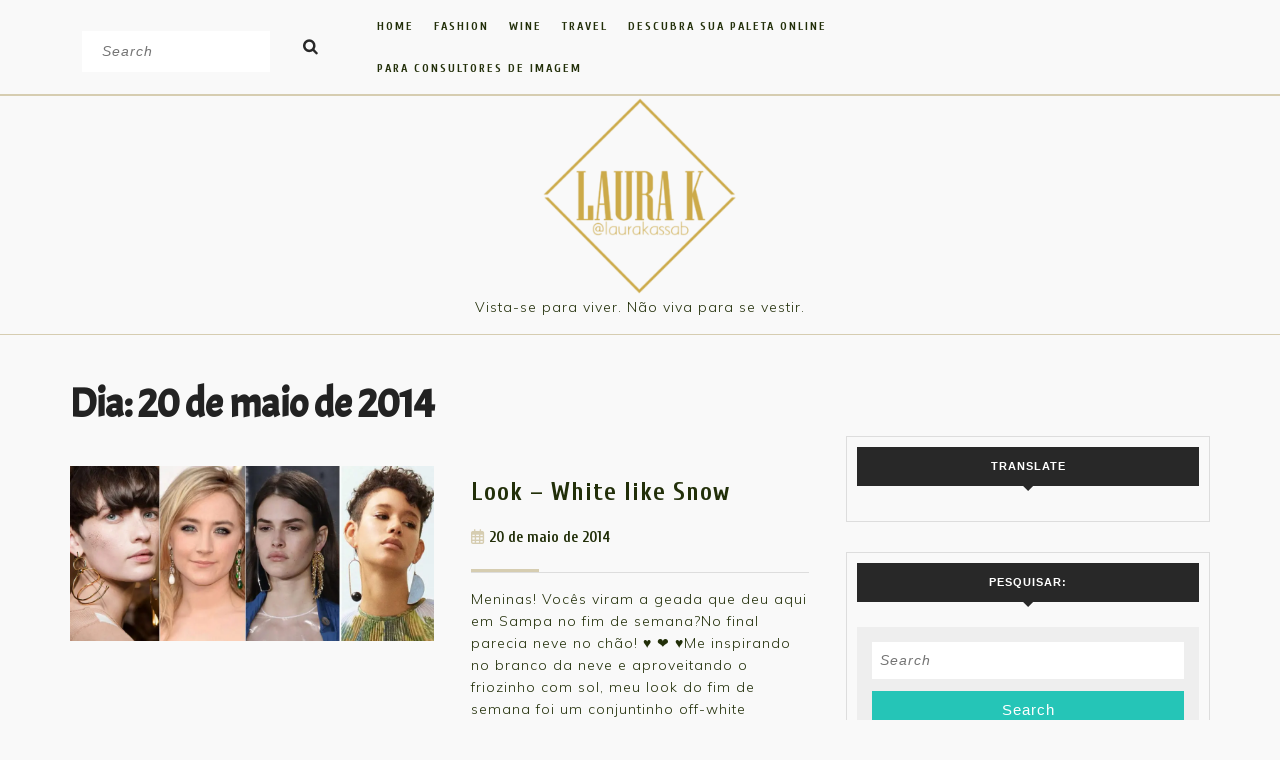

--- FILE ---
content_type: text/html; charset=UTF-8
request_url: https://laurak.com.br/2014/05/20/
body_size: 28909
content:
<!DOCTYPE html><html lang="pt-BR"><head><meta charset="UTF-8"><meta name="viewport" content="width=device-width"> <script data-cfasync="false" data-no-defer="1" data-no-minify="1" data-no-optimize="1">var ewww_webp_supported=!1;function check_webp_feature(A,e){var w;e=void 0!==e?e:function(){},ewww_webp_supported?e(ewww_webp_supported):((w=new Image).onload=function(){ewww_webp_supported=0<w.width&&0<w.height,e&&e(ewww_webp_supported)},w.onerror=function(){e&&e(!1)},w.src="data:image/webp;base64,"+{alpha:"UklGRkoAAABXRUJQVlA4WAoAAAAQAAAAAAAAAAAAQUxQSAwAAAARBxAR/Q9ERP8DAABWUDggGAAAABQBAJ0BKgEAAQAAAP4AAA3AAP7mtQAAAA=="}[A])}check_webp_feature("alpha");</script><script data-cfasync="false" data-no-defer="1" data-no-minify="1" data-no-optimize="1">var Arrive=function(c,w){"use strict";if(c.MutationObserver&&"undefined"!=typeof HTMLElement){var r,a=0,u=(r=HTMLElement.prototype.matches||HTMLElement.prototype.webkitMatchesSelector||HTMLElement.prototype.mozMatchesSelector||HTMLElement.prototype.msMatchesSelector,{matchesSelector:function(e,t){return e instanceof HTMLElement&&r.call(e,t)},addMethod:function(e,t,r){var a=e[t];e[t]=function(){return r.length==arguments.length?r.apply(this,arguments):"function"==typeof a?a.apply(this,arguments):void 0}},callCallbacks:function(e,t){t&&t.options.onceOnly&&1==t.firedElems.length&&(e=[e[0]]);for(var r,a=0;r=e[a];a++)r&&r.callback&&r.callback.call(r.elem,r.elem);t&&t.options.onceOnly&&1==t.firedElems.length&&t.me.unbindEventWithSelectorAndCallback.call(t.target,t.selector,t.callback)},checkChildNodesRecursively:function(e,t,r,a){for(var i,n=0;i=e[n];n++)r(i,t,a)&&a.push({callback:t.callback,elem:i}),0<i.childNodes.length&&u.checkChildNodesRecursively(i.childNodes,t,r,a)},mergeArrays:function(e,t){var r,a={};for(r in e)e.hasOwnProperty(r)&&(a[r]=e[r]);for(r in t)t.hasOwnProperty(r)&&(a[r]=t[r]);return a},toElementsArray:function(e){return e=void 0!==e&&("number"!=typeof e.length||e===c)?[e]:e}}),e=(l.prototype.addEvent=function(e,t,r,a){a={target:e,selector:t,options:r,callback:a,firedElems:[]};return this._beforeAdding&&this._beforeAdding(a),this._eventsBucket.push(a),a},l.prototype.removeEvent=function(e){for(var t,r=this._eventsBucket.length-1;t=this._eventsBucket[r];r--)e(t)&&(this._beforeRemoving&&this._beforeRemoving(t),(t=this._eventsBucket.splice(r,1))&&t.length&&(t[0].callback=null))},l.prototype.beforeAdding=function(e){this._beforeAdding=e},l.prototype.beforeRemoving=function(e){this._beforeRemoving=e},l),t=function(i,n){var o=new e,l=this,s={fireOnAttributesModification:!1};return o.beforeAdding(function(t){var e=t.target;e!==c.document&&e!==c||(e=document.getElementsByTagName("html")[0]);var r=new MutationObserver(function(e){n.call(this,e,t)}),a=i(t.options);r.observe(e,a),t.observer=r,t.me=l}),o.beforeRemoving(function(e){e.observer.disconnect()}),this.bindEvent=function(e,t,r){t=u.mergeArrays(s,t);for(var a=u.toElementsArray(this),i=0;i<a.length;i++)o.addEvent(a[i],e,t,r)},this.unbindEvent=function(){var r=u.toElementsArray(this);o.removeEvent(function(e){for(var t=0;t<r.length;t++)if(this===w||e.target===r[t])return!0;return!1})},this.unbindEventWithSelectorOrCallback=function(r){var a=u.toElementsArray(this),i=r,e="function"==typeof r?function(e){for(var t=0;t<a.length;t++)if((this===w||e.target===a[t])&&e.callback===i)return!0;return!1}:function(e){for(var t=0;t<a.length;t++)if((this===w||e.target===a[t])&&e.selector===r)return!0;return!1};o.removeEvent(e)},this.unbindEventWithSelectorAndCallback=function(r,a){var i=u.toElementsArray(this);o.removeEvent(function(e){for(var t=0;t<i.length;t++)if((this===w||e.target===i[t])&&e.selector===r&&e.callback===a)return!0;return!1})},this},i=new function(){var s={fireOnAttributesModification:!1,onceOnly:!1,existing:!1};function n(e,t,r){return!(!u.matchesSelector(e,t.selector)||(e._id===w&&(e._id=a++),-1!=t.firedElems.indexOf(e._id)))&&(t.firedElems.push(e._id),!0)}var c=(i=new t(function(e){var t={attributes:!1,childList:!0,subtree:!0};return e.fireOnAttributesModification&&(t.attributes=!0),t},function(e,i){e.forEach(function(e){var t=e.addedNodes,r=e.target,a=[];null!==t&&0<t.length?u.checkChildNodesRecursively(t,i,n,a):"attributes"===e.type&&n(r,i)&&a.push({callback:i.callback,elem:r}),u.callCallbacks(a,i)})})).bindEvent;return i.bindEvent=function(e,t,r){t=void 0===r?(r=t,s):u.mergeArrays(s,t);var a=u.toElementsArray(this);if(t.existing){for(var i=[],n=0;n<a.length;n++)for(var o=a[n].querySelectorAll(e),l=0;l<o.length;l++)i.push({callback:r,elem:o[l]});if(t.onceOnly&&i.length)return r.call(i[0].elem,i[0].elem);setTimeout(u.callCallbacks,1,i)}c.call(this,e,t,r)},i},o=new function(){var a={};function i(e,t){return u.matchesSelector(e,t.selector)}var n=(o=new t(function(){return{childList:!0,subtree:!0}},function(e,r){e.forEach(function(e){var t=e.removedNodes,e=[];null!==t&&0<t.length&&u.checkChildNodesRecursively(t,r,i,e),u.callCallbacks(e,r)})})).bindEvent;return o.bindEvent=function(e,t,r){t=void 0===r?(r=t,a):u.mergeArrays(a,t),n.call(this,e,t,r)},o};d(HTMLElement.prototype),d(NodeList.prototype),d(HTMLCollection.prototype),d(HTMLDocument.prototype),d(Window.prototype);var n={};return s(i,n,"unbindAllArrive"),s(o,n,"unbindAllLeave"),n}function l(){this._eventsBucket=[],this._beforeAdding=null,this._beforeRemoving=null}function s(e,t,r){u.addMethod(t,r,e.unbindEvent),u.addMethod(t,r,e.unbindEventWithSelectorOrCallback),u.addMethod(t,r,e.unbindEventWithSelectorAndCallback)}function d(e){e.arrive=i.bindEvent,s(i,e,"unbindArrive"),e.leave=o.bindEvent,s(o,e,"unbindLeave")}}(window,void 0),ewww_webp_supported=!1;function check_webp_feature(e,t){var r;ewww_webp_supported?t(ewww_webp_supported):((r=new Image).onload=function(){ewww_webp_supported=0<r.width&&0<r.height,t(ewww_webp_supported)},r.onerror=function(){t(!1)},r.src="data:image/webp;base64,"+{alpha:"UklGRkoAAABXRUJQVlA4WAoAAAAQAAAAAAAAAAAAQUxQSAwAAAARBxAR/Q9ERP8DAABWUDggGAAAABQBAJ0BKgEAAQAAAP4AAA3AAP7mtQAAAA==",animation:"UklGRlIAAABXRUJQVlA4WAoAAAASAAAAAAAAAAAAQU5JTQYAAAD/////AABBTk1GJgAAAAAAAAAAAAAAAAAAAGQAAABWUDhMDQAAAC8AAAAQBxAREYiI/gcA"}[e])}function ewwwLoadImages(e){if(e){for(var t=document.querySelectorAll(".batch-image img, .image-wrapper a, .ngg-pro-masonry-item a, .ngg-galleria-offscreen-seo-wrapper a"),r=0,a=t.length;r<a;r++)ewwwAttr(t[r],"data-src",t[r].getAttribute("data-webp")),ewwwAttr(t[r],"data-thumbnail",t[r].getAttribute("data-webp-thumbnail"));for(var i=document.querySelectorAll("div.woocommerce-product-gallery__image"),r=0,a=i.length;r<a;r++)ewwwAttr(i[r],"data-thumb",i[r].getAttribute("data-webp-thumb"))}for(var n=document.querySelectorAll("video"),r=0,a=n.length;r<a;r++)ewwwAttr(n[r],"poster",e?n[r].getAttribute("data-poster-webp"):n[r].getAttribute("data-poster-image"));for(var o,l=document.querySelectorAll("img.ewww_webp_lazy_load"),r=0,a=l.length;r<a;r++)e&&(ewwwAttr(l[r],"data-lazy-srcset",l[r].getAttribute("data-lazy-srcset-webp")),ewwwAttr(l[r],"data-srcset",l[r].getAttribute("data-srcset-webp")),ewwwAttr(l[r],"data-lazy-src",l[r].getAttribute("data-lazy-src-webp")),ewwwAttr(l[r],"data-src",l[r].getAttribute("data-src-webp")),ewwwAttr(l[r],"data-orig-file",l[r].getAttribute("data-webp-orig-file")),ewwwAttr(l[r],"data-medium-file",l[r].getAttribute("data-webp-medium-file")),ewwwAttr(l[r],"data-large-file",l[r].getAttribute("data-webp-large-file")),null!=(o=l[r].getAttribute("srcset"))&&!1!==o&&o.includes("R0lGOD")&&ewwwAttr(l[r],"src",l[r].getAttribute("data-lazy-src-webp"))),l[r].className=l[r].className.replace(/\bewww_webp_lazy_load\b/,"");for(var s=document.querySelectorAll(".ewww_webp"),r=0,a=s.length;r<a;r++)e?(ewwwAttr(s[r],"srcset",s[r].getAttribute("data-srcset-webp")),ewwwAttr(s[r],"src",s[r].getAttribute("data-src-webp")),ewwwAttr(s[r],"data-orig-file",s[r].getAttribute("data-webp-orig-file")),ewwwAttr(s[r],"data-medium-file",s[r].getAttribute("data-webp-medium-file")),ewwwAttr(s[r],"data-large-file",s[r].getAttribute("data-webp-large-file")),ewwwAttr(s[r],"data-large_image",s[r].getAttribute("data-webp-large_image")),ewwwAttr(s[r],"data-src",s[r].getAttribute("data-webp-src"))):(ewwwAttr(s[r],"srcset",s[r].getAttribute("data-srcset-img")),ewwwAttr(s[r],"src",s[r].getAttribute("data-src-img"))),s[r].className=s[r].className.replace(/\bewww_webp\b/,"ewww_webp_loaded");window.jQuery&&jQuery.fn.isotope&&jQuery.fn.imagesLoaded&&(jQuery(".fusion-posts-container-infinite").imagesLoaded(function(){jQuery(".fusion-posts-container-infinite").hasClass("isotope")&&jQuery(".fusion-posts-container-infinite").isotope()}),jQuery(".fusion-portfolio:not(.fusion-recent-works) .fusion-portfolio-wrapper").imagesLoaded(function(){jQuery(".fusion-portfolio:not(.fusion-recent-works) .fusion-portfolio-wrapper").isotope()}))}function ewwwWebPInit(e){ewwwLoadImages(e),ewwwNggLoadGalleries(e),document.arrive(".ewww_webp",function(){ewwwLoadImages(e)}),document.arrive(".ewww_webp_lazy_load",function(){ewwwLoadImages(e)}),document.arrive("videos",function(){ewwwLoadImages(e)}),"loading"==document.readyState?document.addEventListener("DOMContentLoaded",ewwwJSONParserInit):("undefined"!=typeof galleries&&ewwwNggParseGalleries(e),ewwwWooParseVariations(e))}function ewwwAttr(e,t,r){null!=r&&!1!==r&&e.setAttribute(t,r)}function ewwwJSONParserInit(){"undefined"!=typeof galleries&&check_webp_feature("alpha",ewwwNggParseGalleries),check_webp_feature("alpha",ewwwWooParseVariations)}function ewwwWooParseVariations(e){if(e)for(var t=document.querySelectorAll("form.variations_form"),r=0,a=t.length;r<a;r++){var i=t[r].getAttribute("data-product_variations"),n=!1;try{for(var o in i=JSON.parse(i))void 0!==i[o]&&void 0!==i[o].image&&(void 0!==i[o].image.src_webp&&(i[o].image.src=i[o].image.src_webp,n=!0),void 0!==i[o].image.srcset_webp&&(i[o].image.srcset=i[o].image.srcset_webp,n=!0),void 0!==i[o].image.full_src_webp&&(i[o].image.full_src=i[o].image.full_src_webp,n=!0),void 0!==i[o].image.gallery_thumbnail_src_webp&&(i[o].image.gallery_thumbnail_src=i[o].image.gallery_thumbnail_src_webp,n=!0),void 0!==i[o].image.thumb_src_webp&&(i[o].image.thumb_src=i[o].image.thumb_src_webp,n=!0));n&&ewwwAttr(t[r],"data-product_variations",JSON.stringify(i))}catch(e){}}}function ewwwNggParseGalleries(e){if(e)for(var t in galleries){var r=galleries[t];galleries[t].images_list=ewwwNggParseImageList(r.images_list)}}function ewwwNggLoadGalleries(e){e&&document.addEventListener("ngg.galleria.themeadded",function(e,t){window.ngg_galleria._create_backup=window.ngg_galleria.create,window.ngg_galleria.create=function(e,t){var r=$(e).data("id");return galleries["gallery_"+r].images_list=ewwwNggParseImageList(galleries["gallery_"+r].images_list),window.ngg_galleria._create_backup(e,t)}})}function ewwwNggParseImageList(e){for(var t in e){var r=e[t];if(void 0!==r["image-webp"]&&(e[t].image=r["image-webp"],delete e[t]["image-webp"]),void 0!==r["thumb-webp"]&&(e[t].thumb=r["thumb-webp"],delete e[t]["thumb-webp"]),void 0!==r.full_image_webp&&(e[t].full_image=r.full_image_webp,delete e[t].full_image_webp),void 0!==r.srcsets)for(var a in r.srcsets)nggSrcset=r.srcsets[a],void 0!==r.srcsets[a+"-webp"]&&(e[t].srcsets[a]=r.srcsets[a+"-webp"],delete e[t].srcsets[a+"-webp"]);if(void 0!==r.full_srcsets)for(var i in r.full_srcsets)nggFSrcset=r.full_srcsets[i],void 0!==r.full_srcsets[i+"-webp"]&&(e[t].full_srcsets[i]=r.full_srcsets[i+"-webp"],delete e[t].full_srcsets[i+"-webp"])}return e}check_webp_feature("alpha",ewwwWebPInit);</script><meta name='robots' content='noindex, follow' /><link rel="stylesheet" media="print" onload="this.onload=null;this.media='all';" id="ao_optimized_gfonts" href="https://fonts.googleapis.com/css?family=ABeeZee%3Aital%400%3B1%7CAbril+Fatface%7CAcme%7CAlfa+Slab+One%7CAllura%7CAnton%7CArchitects+Daughter%7CArchivo%3Aital%2Cwght%400%2C100%3B0%2C200%3B0%2C300%3B0%2C400%3B0%2C500%3B0%2C600%3B0%2C700%3B0%2C800%3B0%2C900%3B1%2C100%3B1%2C200%3B1%2C300%3B1%2C400%3B1%2C500%3B1%2C600%3B1%2C700%3B1%2C800%3B1%2C900%7CArimo%3Aital%2Cwght%400%2C400%3B0%2C500%3B0%2C600%3B0%2C700%3B1%2C400%3B1%2C500%3B1%2C600%3B1%2C700%7CArsenal%3Aital%2Cwght%400%2C400%3B0%2C700%3B1%2C400%3B1%2C700%7CArvo%3Aital%2Cwght%400%2C400%3B0%2C700%3B1%2C400%3B1%2C700%7CAlegreya+Sans%3Aital%2Cwght%400%2C100%3B0%2C300%3B0%2C400%3B0%2C500%3B0%2C700%3B0%2C800%3B0%2C900%3B1%2C100%3B1%2C300%3B1%2C400%3B1%2C500%3B1%2C700%3B1%2C800%3B1%2C900%7CAsap%3Aital%2Cwght%400%2C100%3B0%2C200%3B0%2C300%3B0%2C400%3B0%2C500%3B0%2C600%3B0%2C700%3B0%2C800%3B0%2C900%3B1%2C100%3B1%2C200%3B1%2C300%3B1%2C400%3B1%2C500%3B1%2C600%3B1%2C700%3B1%2C800%3B1%2C900%7CAssistant%3Awght%40200%3B300%3B400%3B500%3B600%3B700%3B800%7CAveria+Serif+Libre%3Aital%2Cwght%400%2C300%3B0%2C400%3B0%2C700%3B1%2C300%3B1%2C400%3B1%2C700%7CBangers%7CBoogaloo%7CBad+Script%7CBarlow+Condensed%3Aital%2Cwght%400%2C100%3B0%2C200%3B0%2C300%3B0%2C400%3B0%2C500%3B0%2C600%3B0%2C700%3B0%2C800%3B0%2C900%3B1%2C100%3B1%2C200%3B1%2C300%3B1%2C400%3B1%2C500%3B1%2C600%3B1%2C700%3B1%2C800%3B1%2C900%7CBitter%3Aital%2Cwght%400%2C100%3B0%2C200%3B0%2C300%3B0%2C400%3B0%2C500%3B0%2C600%3B0%2C700%3B0%2C800%3B0%2C900%3B1%2C100%3B1%2C200%3B1%2C300%3B1%2C400%3B1%2C500%3B1%2C600%3B1%2C700%3B1%2C800%3B1%2C900%7CBree+Serif%7CBenchNine%3Awght%40300%3B400%3B700%7CCabin%3Aital%2Cwght%400%2C400%3B0%2C500%3B0%2C600%3B0%2C700%3B1%2C400%3B1%2C500%3B1%2C600%3B1%2C700%7CCardo%3Aital%2Cwght%400%2C400%3B0%2C700%3B1%2C400%7CCourgette%7CCaveat+Brush%7CCherry+Swash%3Awght%40400%3B700%7CCormorant+Garamond%3Aital%2Cwght%400%2C300%3B0%2C400%3B0%2C500%3B0%2C600%3B0%2C700%3B1%2C300%3B1%2C400%3B1%2C500%3B1%2C600%3B1%2C700%7CCrimson+Text%3Aital%2Cwght%400%2C400%3B0%2C600%3B0%2C700%3B1%2C400%3B1%2C600%3B1%2C700%7CCuprum%3Aital%2Cwght%400%2C400%3B0%2C500%3B0%2C600%3B0%2C700%3B1%2C400%3B1%2C500%3B1%2C600%3B1%2C700%7CCookie%7CComing+Soon%7CCharm%3Awght%40400%3B700%7CChewy%7CDays+One%7CDM+Serif+Display%3Aital%400%3B1%7CDosis%3Awght%40200%3B300%3B400%3B500%3B600%3B700%3B800%7CEB+Garamond%3Aital%2Cwght%400%2C400%3B0%2C500%3B0%2C600%3B0%2C700%3B0%2C800%3B1%2C400%3B1%2C500%3B1%2C600%3B1%2C700%3B1%2C800%7CEconomica%3Aital%2Cwght%400%2C400%3B0%2C700%3B1%2C400%3B1%2C700%7CExo+2%3Aital%2Cwght%400%2C100%3B0%2C200%3B0%2C300%3B0%2C400%3B0%2C500%3B0%2C600%3B0%2C700%3B0%2C800%3B0%2C900%3B1%2C100%3B1%2C200%3B1%2C400%3B1%2C500%3B1%2C600%3B1%2C700%3B1%2C800%3B1%2C900%7CFira+Sans%3Aital%2Cwght%400%2C100%3B0%2C200%3B0%2C300%3B0%2C400%3B0%2C500%3B0%2C600%3B0%2C700%3B0%2C800%3B0%2C900%3B1%2C100%3B1%2C200%3B1%2C300%3B1%2C400%3B1%2C500%3B1%2C600%3B1%2C700%3B1%2C800%3B1%2C900%7CFredoka+One%7CFjalla+One%7CFrank+Ruhl+Libre%3Awght%40300%3B400%3B500%3B700%3B900%7CGabriela%7CGloria+Hallelujah%7CGreat+Vibes%7CHandlee%7CHammersmith+One%7CHeebo%3Awght%40100%3B200%3B300%3B400%3B500%3B600%3B700%3B800%3B900%7CHind%3Awght%40300%3B400%3B500%3B600%3B700%7CInconsolata%3Awght%40200%3B300%3B400%3B500%3B600%3B700%3B800%3B900%7CIndie+Flower%7CIM+Fell+English+SC%7CJulius+Sans+One%7CJomhuria%7CJosefin+Slab%3Aital%2Cwght%400%2C100%3B0%2C200%3B0%2C300%3B0%2C400%3B0%2C500%3B0%2C600%3B0%2C700%3B1%2C100%3B1%2C200%3B1%2C300%3B1%2C400%3B1%2C500%3B1%2C600%3B1%2C700%7CJosefin+Sans%3Aital%2Cwght%400%2C100%3B0%2C200%3B0%2C300%3B0%2C400%3B0%2C500%3B0%2C600%3B0%2C700%3B1%2C100%3B1%2C200%3B1%2C300%3B1%2C400%3B1%2C500%3B1%2C600%3B1%2C700%7CJost%3Aital%2Cwght%400%2C100%3B0%2C200%3B0%2C300%3B0%2C400%3B0%2C500%3B0%2C600%3B0%2C700%3B0%2C800%3B0%2C900%3B1%2C100%3B1%2C200%3B1%2C300%3B1%2C400%3B1%2C500%3B1%2C600%3B1%2C700%3B1%2C800%3B1%2C900%7CKanit%3Aital%2Cwght%400%2C100%3B0%2C200%3B0%2C300%3B0%2C400%3B0%2C500%3B0%2C600%3B0%2C700%3B0%2C800%3B0%2C900%3B1%2C100%3B1%2C200%3B1%2C300%3B1%2C400%3B1%2C500%3B1%2C600%3B1%2C700%3B1%2C800%3B1%2C900%7CKaushan+Script%7CKrub%3Aital%2Cwght%400%2C200%3B0%2C300%3B0%2C400%3B0%2C500%3B0%2C600%3B0%2C700%3B1%2C200%3B1%2C300%3B1%2C400%3B1%2C500%3B1%2C600%3B1%2C700%7CLato%3Aital%2Cwght%400%2C100%3B0%2C300%3B0%2C400%3B0%2C700%3B0%2C900%3B1%2C100%3B1%2C300%3B1%2C400%3B1%2C700%3B1%2C900%7CLora%3Aital%2Cwght%400%2C400%3B0%2C500%3B0%2C600%3B0%2C700%3B1%2C400%3B1%2C500%3B1%2C600%3B1%2C700%7CLibre+Baskerville%3Aital%2Cwght%400%2C400%3B0%2C700%3B1%2C400%7CLiterata%3Aital%2Copsz%2Cwght%400%2C7..72%2C200%3B0%2C7..72%2C300%3B0%2C7..72%2C400%3B0%2C7..72%2C500%3B0%2C7..72%2C600%3B0%2C7..72%2C700%3B0%2C7..72%2C800%3B0%2C7..72%2C900%3B1%2C7..72%2C200%3B1%2C7..72%2C300%3B1%2C7..72%2C400%3B1%2C7..72%2C500%3B1%2C7..72%2C600%3B1%2C7..72%2C700%3B1%2C7..72%2C800%3B1%2C7..72%2C900%7CLobster%7CLobster+Two%3Aital%2Cwght%400%2C400%3B0%2C700%3B1%2C400%3B1%2C700%7CMerriweather%3Aital%2Cwght%400%2C300%3B0%2C400%3B0%2C700%3B0%2C900%3B1%2C300%3B1%2C400%3B1%2C700%3B1%2C900%7CMarck+Script%7CMarcellus%7CMerienda+One%7CMonda%3Awght%40400%3B700%7CMontserrat%3Aital%2Cwght%400%2C100%3B0%2C200%3B0%2C300%3B0%2C400%3B0%2C500%3B0%2C600%3B0%2C700%3B0%2C800%3B0%2C900%3B1%2C100%3B1%2C200%3B1%2C300%3B1%2C400%3B1%2C500%3B1%2C600%3B1%2C700%3B1%2C800%3B1%2C900%7CMulish%3Aital%2Cwght%400%2C200%3B0%2C300%3B0%2C400%3B0%2C500%3B0%2C600%3B0%2C700%3B0%2C800%3B0%2C900%3B0%2C1000%3B1%2C200%3B1%2C300%3B1%2C400%3B1%2C500%3B1%2C600%3B1%2C700%3B1%2C800%3B1%2C900%3B1%2C1000%7CNoto+Serif%3Aital%2Cwght%400%2C400%3B0%2C700%3B1%2C400%3B1%2C700%7CNunito+Sans%3Aital%2Cwght%400%2C200%3B0%2C300%3B0%2C400%3B0%2C600%3B0%2C700%3B0%2C800%3B0%2C900%3B1%2C200%3B1%2C300%3B1%2C400%3B1%2C600%3B1%2C700%3B1%2C800%3B1%2C900%7COpen+Sans%3Aital%2Cwght%400%2C300%3B0%2C400%3B0%2C500%3B0%2C600%3B0%2C700%3B0%2C800%3B1%2C300%3B1%2C400%3B1%2C500%3B1%2C600%3B1%2C700%3B1%2C800%7COverpass%3Aital%2Cwght%400%2C100%3B0%2C200%3B0%2C300%3B0%2C400%3B0%2C500%3B0%2C600%3B0%2C700%3B0%2C800%3B0%2C900%3B1%2C100%3B1%2C200%3B1%2C300%3B1%2C400%3B1%2C500%3B1%2C600%3B1%2C700%3B1%2C800%3B1%2C900%7COverpass+Mono%3Awght%40300%3B400%3B500%3B600%3B700%7COxygen%3Awght%40300%3B400%3B700%7COswald%3Awght%40200%3B300%3B400%3B500%3B600%3B700%7COrbitron%3Awght%40400%3B500%3B600%3B700%3B800%3B900%7CPatua+One%7CPacifico%7CPadauk%3Awght%40400%3B700%7CPlayball%7CPlayfair+Display%3Aital%2Cwght%400%2C400%3B0%2C500%3B0%2C600%3B0%2C700%3B0%2C800%3B0%2C900%3B1%2C400%3B1%2C500%3B1%2C600%3B1%2C700%3B1%2C800%3B1%2C900%7CPrompt%3Aital%2Cwght%400%2C100%3B0%2C200%3B0%2C300%3B0%2C400%3B0%2C500%3B0%2C600%3B0%2C700%3B0%2C800%3B0%2C900%3B1%2C100%3B1%2C200%3B1%2C300%3B1%2C400%3B1%2C500%3B1%2C600%3B1%2C700%3B1%2C800%3B1%2C900%7CPT+Sans%3Aital%2Cwght%400%2C400%3B0%2C700%3B1%2C400%3B1%2C700%7CPT+Serif%3Aital%2Cwght%400%2C400%3B0%2C700%3B1%2C400%3B1%2C700%7CPhilosopher%3Aital%2Cwght%400%2C400%3B0%2C700%3B1%2C400%3B1%2C700%7CPermanent+Marker%7CPoiret+One%7CPoppins%3Aital%2Cwght%400%2C100%3B0%2C200%3B0%2C300%3B0%2C400%3B0%2C500%3B0%2C600%3B0%2C700%3B0%2C800%3B0%2C900%3B1%2C100%3B1%2C200%3B1%2C300%3B1%2C400%3B1%2C500%3B1%2C600%3B1%2C700%3B1%2C800%3B1%2C900%7CPrata%7CQuicksand%3Awght%40300%3B400%3B500%3B600%3B700%7CQuattrocento+Sans%3Aital%2Cwght%400%2C400%3B0%2C700%3B1%2C400%3B1%2C700%7CRaleway%3Aital%2Cwght%400%2C100%3B0%2C200%3B0%2C300%3B0%2C400%3B0%2C500%3B0%2C600%3B0%2C700%3B0%2C800%3B0%2C900%3B1%2C100%3B1%2C200%3B1%2C300%3B1%2C400%3B1%2C500%3B1%2C600%3B1%2C700%3B1%2C800%3B1%2C900%7CRubik%3Aital%2Cwght%400%2C300%3B0%2C400%3B0%2C500%3B0%2C600%3B0%2C700%3B0%2C800%3B0%2C900%3B1%2C300%3B1%2C400%3B1%2C500%3B1%2C600%3B1%2C700%3B1%2C800%3B1%2C900%7CRoboto%3Aital%2Cwght%400%2C100%3B0%2C300%3B0%2C400%3B0%2C500%3B0%2C700%3B0%2C900%3B1%2C100%3B1%2C300%3B1%2C400%3B1%2C500%3B1%2C700%3B1%2C900%7CRoboto+Condensed%3Aital%2Cwght%400%2C300%3B0%2C400%3B0%2C700%3B1%2C300%3B1%2C400%3B1%2C700%7CRokkitt%3Awght%40100%3B200%3B300%3B400%3B500%3B600%3B700%3B800%3B900%7CRopa+Sans%3Aital%400%3B1%7CRusso+One%7CRighteous%7CSaira%3Aital%2Cwght%400%2C100%3B0%2C200%3B0%2C300%3B0%2C400%3B0%2C500%3B0%2C600%3B0%2C700%3B0%2C800%3B0%2C900%3B1%2C100%3B1%2C200%3B1%2C300%3B1%2C400%3B1%2C500%3B1%2C600%3B1%2C700%3B1%2C800%3B1%2C900%7CSatisfy%7CSen%3Awght%40400%3B700%3B800%7CSource+Sans+Pro%3Aital%2Cwght%400%2C200%3B0%2C300%3B0%2C400%3B0%2C600%3B0%2C700%3B0%2C900%3B1%2C200%3B1%2C300%3B1%2C400%3B1%2C600%3B1%2C700%3B1%2C900%7CShadows+Into+Light+Two%7CShadows+Into+Light%7CSacramento%7CSail%7CShrikhand%7CStaatliches%7CStylish%7CTangerine%3Awght%40400%3B700%7CTitillium+Web%3Aital%2Cwght%400%2C200%3B0%2C300%3B0%2C400%3B0%2C600%3B0%2C700%3B0%2C900%3B1%2C200%3B1%2C300%3B1%2C400%3B1%2C600%3B1%2C700%7CTrirong%3Aital%2Cwght%400%2C100%3B0%2C200%3B0%2C300%3B0%2C400%3B0%2C500%3B0%2C600%3B0%2C700%3B0%2C800%3B0%2C900%3B1%2C100%3B1%2C200%3B1%2C300%3B1%2C400%3B1%2C500%3B1%2C600%3B1%2C700%3B1%2C800%3B1%2C900%7CUbuntu%3Aital%2Cwght%400%2C300%3B0%2C400%3B0%2C500%3B0%2C700%3B1%2C300%3B1%2C400%3B1%2C500%3B1%2C700%7CUnica+One%7CVT323%7CVarela+Round%7CVampiro+One%7CVollkorn%3Aital%2Cwght%400%2C400%3B0%2C500%3B0%2C600%3B0%2C700%3B0%2C800%3B0%2C900%3B1%2C400%3B1%2C500%3B1%2C600%3B1%2C700%3B1%2C800%3B1%2C900%7CVolkhov%3Aital%2Cwght%400%2C400%3B0%2C700%3B1%2C400%3B1%2C700%7CWork+Sans%3Aital%2Cwght%400%2C100%3B0%2C200%3B0%2C300%3B0%2C400%3B0%2C500%3B0%2C600%3B0%2C700%3B0%2C800%3B0%2C900%3B1%2C100%3B1%2C200%3B1%2C300%3B1%2C400%3B1%2C500%3B1%2C600%3B1%2C700%3B1%2C800%3B1%2C900%7CYanone+Kaffeesatz%3Awght%40200%3B300%3B400%3B500%3B600%3B700%7CZCOOL+XiaoWei&amp;display=swap"><link media="all" href='//laurak.com.br/wp-content/cache/wpfc-minified/9iumt1km/c0ahm.css' rel="stylesheet"><title>20 de maio de 2014 - Laura K</title><meta property="og:locale" content="pt_BR" /><meta property="og:type" content="website" /><meta property="og:title" content="20 de maio de 2014 - Laura K" /><meta property="og:url" content="https://laurak.com.br/2014/05/20/" /><meta property="og:site_name" content="Laura K" /><meta name="twitter:card" content="summary_large_image" /> <script type="application/ld+json" class="yoast-schema-graph">{"@context":"https://schema.org","@graph":[{"@type":"CollectionPage","@id":"https://laurak.com.br/2014/05/20/","url":"https://laurak.com.br/2014/05/20/","name":"20 de maio de 2014 - Laura K","isPartOf":{"@id":"https://laurak.com.br/#website"},"primaryImageOfPage":{"@id":"https://laurak.com.br/2014/05/20/#primaryimage"},"image":{"@id":"https://laurak.com.br/2014/05/20/#primaryimage"},"thumbnailUrl":"https://i0.wp.com/laurak.com.br/wp-content/uploads/2017/07/os-achados-brincos-descombinados-tendencia-bijoux-tibi-saoirseronan-ninaricci-990x660a-e1626714285335.jpg?fit=1024%2C491&ssl=1","breadcrumb":{"@id":"https://laurak.com.br/2014/05/20/#breadcrumb"},"inLanguage":"pt-BR"},{"@type":"ImageObject","inLanguage":"pt-BR","@id":"https://laurak.com.br/2014/05/20/#primaryimage","url":"https://i0.wp.com/laurak.com.br/wp-content/uploads/2017/07/os-achados-brincos-descombinados-tendencia-bijoux-tibi-saoirseronan-ninaricci-990x660a-e1626714285335.jpg?fit=1024%2C491&ssl=1","contentUrl":"https://i0.wp.com/laurak.com.br/wp-content/uploads/2017/07/os-achados-brincos-descombinados-tendencia-bijoux-tibi-saoirseronan-ninaricci-990x660a-e1626714285335.jpg?fit=1024%2C491&ssl=1","width":1024,"height":491},{"@type":"BreadcrumbList","@id":"https://laurak.com.br/2014/05/20/#breadcrumb","itemListElement":[{"@type":"ListItem","position":1,"name":"Início","item":"https://laurak.com.br/"},{"@type":"ListItem","position":2,"name":"Arquivos para 20 de maio de 2014"}]},{"@type":"WebSite","@id":"https://laurak.com.br/#website","url":"https://laurak.com.br/","name":"Laura K","description":"Vista-se para viver. Não viva para se vestir.","publisher":{"@id":"https://laurak.com.br/#/schema/person/b81029afe2a92fdf81791c1afeecb4fe"},"potentialAction":[{"@type":"SearchAction","target":{"@type":"EntryPoint","urlTemplate":"https://laurak.com.br/?s={search_term_string}"},"query-input":{"@type":"PropertyValueSpecification","valueRequired":true,"valueName":"search_term_string"}}],"inLanguage":"pt-BR"},{"@type":["Person","Organization"],"@id":"https://laurak.com.br/#/schema/person/b81029afe2a92fdf81791c1afeecb4fe","name":"LauraK","image":{"@type":"ImageObject","inLanguage":"pt-BR","@id":"https://laurak.com.br/#/schema/person/image/","url":"https://i0.wp.com/laurak.com.br/wp-content/uploads/2023/10/EGWH1935c-scaled-e1697038204289.jpg?fit=1706%2C1804&ssl=1","contentUrl":"https://i0.wp.com/laurak.com.br/wp-content/uploads/2023/10/EGWH1935c-scaled-e1697038204289.jpg?fit=1706%2C1804&ssl=1","width":1706,"height":1804,"caption":"LauraK"},"logo":{"@id":"https://laurak.com.br/#/schema/person/image/"}}]}</script> <link rel='dns-prefetch' href='//www.googletagmanager.com' /><link rel='dns-prefetch' href='//stats.wp.com' /><link rel='dns-prefetch' href='//v0.wordpress.com' /><link rel='dns-prefetch' href='//pagead2.googlesyndication.com' /><link rel='dns-prefetch' href='//fundingchoicesmessages.google.com' /><link rel='preconnect' href='//i0.wp.com' /><link rel='preconnect' href='//c0.wp.com' /><link href='https://fonts.gstatic.com' crossorigin='anonymous' rel='preconnect' /><link rel="alternate" type="application/rss+xml" title="Feed para Laura K &raquo;" href="https://laurak.com.br/feed/" /><link rel="alternate" type="application/rss+xml" title="Feed de comentários para Laura K &raquo;" href="https://laurak.com.br/comments/feed/" /><link rel="alternate" type="application/rss+xml" title="Feed de Laura K &raquo; Story" href="https://laurak.com.br/web-stories/feed/"> <script type="text/javascript" src="https://laurak.com.br/wp-includes/js/jquery/jquery.min.js" id="jquery-core-js"></script>    <script type="text/javascript" src="https://www.googletagmanager.com/gtag/js?id=G-LL3P32S1D2" id="google_gtagjs-js" async></script> <script type="text/javascript" id="google_gtagjs-js-after">window.dataLayer = window.dataLayer || [];function gtag(){dataLayer.push(arguments);}
gtag("set","linker",{"domains":["laurak.com.br"]});
gtag("js", new Date());
gtag("set", "developer_id.dZTNiMT", true);
gtag("config", "G-LL3P32S1D2");
//# sourceURL=google_gtagjs-js-after</script> <link rel="https://api.w.org/" href="https://laurak.com.br/wp-json/" /><link rel="EditURI" type="application/rsd+xml" title="RSD" href="https://laurak.com.br/xmlrpc.php?rsd" /><meta name="generator" content="WordPress 6.9" /><meta name="generator" content="Site Kit by Google 1.148.0" /> <script>(function(w,d,s,l,i){w[l]=w[l]||[];w[l].push({'gtm.start':
new Date().getTime(),event:'gtm.js'});var f=d.getElementsByTagName(s)[0],
j=d.createElement(s),dl=l!='dataLayer'?'&l='+l:'';j.async=true;j.src=
'https://www.googletagmanager.com/gtm.js?id='+i+dl;f.parentNode.insertBefore(j,f);
})(window,document,'script','dataLayer','GTM-T9T3DND');</script> <meta name="google-adsense-platform-account" content="ca-host-pub-2644536267352236"><meta name="google-adsense-platform-domain" content="sitekit.withgoogle.com"><meta name="generator" content="Elementor 3.29.1; features: additional_custom_breakpoints, e_local_google_fonts; settings: css_print_method-external, google_font-enabled, font_display-auto">  <script type="text/javascript" async="async" src="https://pagead2.googlesyndication.com/pagead/js/adsbygoogle.js?client=ca-pub-4291857296061371&amp;host=ca-host-pub-2644536267352236" crossorigin="anonymous"></script>    <script async src="https://fundingchoicesmessages.google.com/i/pub-4291857296061371?ers=1"></script><script>(function() {function signalGooglefcPresent() {if (!window.frames['googlefcPresent']) {if (document.body) {const iframe = document.createElement('iframe'); iframe.style = 'width: 0; height: 0; border: none; z-index: -1000; left: -1000px; top: -1000px;'; iframe.style.display = 'none'; iframe.name = 'googlefcPresent'; document.body.appendChild(iframe);} else {setTimeout(signalGooglefcPresent, 0);}}}signalGooglefcPresent();})();</script>    <script>(function(){'use strict';function aa(a){var b=0;return function(){return b<a.length?{done:!1,value:a[b++]}:{done:!0}}}var ba=typeof Object.defineProperties=="function"?Object.defineProperty:function(a,b,c){if(a==Array.prototype||a==Object.prototype)return a;a[b]=c.value;return a};
function ca(a){a=["object"==typeof globalThis&&globalThis,a,"object"==typeof window&&window,"object"==typeof self&&self,"object"==typeof global&&global];for(var b=0;b<a.length;++b){var c=a[b];if(c&&c.Math==Math)return c}throw Error("Cannot find global object");}var da=ca(this);function l(a,b){if(b)a:{var c=da;a=a.split(".");for(var d=0;d<a.length-1;d++){var e=a[d];if(!(e in c))break a;c=c[e]}a=a[a.length-1];d=c[a];b=b(d);b!=d&&b!=null&&ba(c,a,{configurable:!0,writable:!0,value:b})}}
function ea(a){return a.raw=a}function n(a){var b=typeof Symbol!="undefined"&&Symbol.iterator&&a[Symbol.iterator];if(b)return b.call(a);if(typeof a.length=="number")return{next:aa(a)};throw Error(String(a)+" is not an iterable or ArrayLike");}function fa(a){for(var b,c=[];!(b=a.next()).done;)c.push(b.value);return c}var ha=typeof Object.create=="function"?Object.create:function(a){function b(){}b.prototype=a;return new b},p;
if(typeof Object.setPrototypeOf=="function")p=Object.setPrototypeOf;else{var q;a:{var ja={a:!0},ka={};try{ka.__proto__=ja;q=ka.a;break a}catch(a){}q=!1}p=q?function(a,b){a.__proto__=b;if(a.__proto__!==b)throw new TypeError(a+" is not extensible");return a}:null}var la=p;
function t(a,b){a.prototype=ha(b.prototype);a.prototype.constructor=a;if(la)la(a,b);else for(var c in b)if(c!="prototype")if(Object.defineProperties){var d=Object.getOwnPropertyDescriptor(b,c);d&&Object.defineProperty(a,c,d)}else a[c]=b[c];a.A=b.prototype}function ma(){for(var a=Number(this),b=[],c=a;c<arguments.length;c++)b[c-a]=arguments[c];return b}l("Object.is",function(a){return a?a:function(b,c){return b===c?b!==0||1/b===1/c:b!==b&&c!==c}});
l("Array.prototype.includes",function(a){return a?a:function(b,c){var d=this;d instanceof String&&(d=String(d));var e=d.length;c=c||0;for(c<0&&(c=Math.max(c+e,0));c<e;c++){var f=d[c];if(f===b||Object.is(f,b))return!0}return!1}});
l("String.prototype.includes",function(a){return a?a:function(b,c){if(this==null)throw new TypeError("The 'this' value for String.prototype.includes must not be null or undefined");if(b instanceof RegExp)throw new TypeError("First argument to String.prototype.includes must not be a regular expression");return this.indexOf(b,c||0)!==-1}});l("Number.MAX_SAFE_INTEGER",function(){return 9007199254740991});
l("Number.isFinite",function(a){return a?a:function(b){return typeof b!=="number"?!1:!isNaN(b)&&b!==Infinity&&b!==-Infinity}});l("Number.isInteger",function(a){return a?a:function(b){return Number.isFinite(b)?b===Math.floor(b):!1}});l("Number.isSafeInteger",function(a){return a?a:function(b){return Number.isInteger(b)&&Math.abs(b)<=Number.MAX_SAFE_INTEGER}});
l("Math.trunc",function(a){return a?a:function(b){b=Number(b);if(isNaN(b)||b===Infinity||b===-Infinity||b===0)return b;var c=Math.floor(Math.abs(b));return b<0?-c:c}});/*
Copyright The Closure Library Authors.
SPDX-License-Identifier: Apache-2.0
*/
var u=this||self;function v(a,b){a:{var c=["CLOSURE_FLAGS"];for(var d=u,e=0;e<c.length;e++)if(d=d[c[e]],d==null){c=null;break a}c=d}a=c&&c[a];return a!=null?a:b}function w(a){return a};function na(a){u.setTimeout(function(){throw a;},0)};var oa=v(610401301,!1),pa=v(188588736,!0),qa=v(645172343,v(1,!0));var x,ra=u.navigator;x=ra?ra.userAgentData||null:null;function z(a){return oa?x?x.brands.some(function(b){return(b=b.brand)&&b.indexOf(a)!=-1}):!1:!1}function A(a){var b;a:{if(b=u.navigator)if(b=b.userAgent)break a;b=""}return b.indexOf(a)!=-1};function B(){return oa?!!x&&x.brands.length>0:!1}function C(){return B()?z("Chromium"):(A("Chrome")||A("CriOS"))&&!(B()?0:A("Edge"))||A("Silk")};var sa=B()?!1:A("Trident")||A("MSIE");!A("Android")||C();C();A("Safari")&&(C()||(B()?0:A("Coast"))||(B()?0:A("Opera"))||(B()?0:A("Edge"))||(B()?z("Microsoft Edge"):A("Edg/"))||B()&&z("Opera"));var ta={},D=null;var ua=typeof Uint8Array!=="undefined",va=!sa&&typeof btoa==="function";var wa;function E(){return typeof BigInt==="function"};var F=typeof Symbol==="function"&&typeof Symbol()==="symbol";function xa(a){return typeof Symbol==="function"&&typeof Symbol()==="symbol"?Symbol():a}var G=xa(),ya=xa("2ex");var za=F?function(a,b){a[G]|=b}:function(a,b){a.g!==void 0?a.g|=b:Object.defineProperties(a,{g:{value:b,configurable:!0,writable:!0,enumerable:!1}})},H=F?function(a){return a[G]|0}:function(a){return a.g|0},I=F?function(a){return a[G]}:function(a){return a.g},J=F?function(a,b){a[G]=b}:function(a,b){a.g!==void 0?a.g=b:Object.defineProperties(a,{g:{value:b,configurable:!0,writable:!0,enumerable:!1}})};function Aa(a,b){J(b,(a|0)&-14591)}function Ba(a,b){J(b,(a|34)&-14557)};var K={},Ca={};function Da(a){return!(!a||typeof a!=="object"||a.g!==Ca)}function Ea(a){return a!==null&&typeof a==="object"&&!Array.isArray(a)&&a.constructor===Object}function L(a,b,c){if(!Array.isArray(a)||a.length)return!1;var d=H(a);if(d&1)return!0;if(!(b&&(Array.isArray(b)?b.includes(c):b.has(c))))return!1;J(a,d|1);return!0};var M=0,N=0;function Fa(a){var b=a>>>0;M=b;N=(a-b)/4294967296>>>0}function Ga(a){if(a<0){Fa(-a);var b=n(Ha(M,N));a=b.next().value;b=b.next().value;M=a>>>0;N=b>>>0}else Fa(a)}function Ia(a,b){b>>>=0;a>>>=0;if(b<=2097151)var c=""+(4294967296*b+a);else E()?c=""+(BigInt(b)<<BigInt(32)|BigInt(a)):(c=(a>>>24|b<<8)&16777215,b=b>>16&65535,a=(a&16777215)+c*6777216+b*6710656,c+=b*8147497,b*=2,a>=1E7&&(c+=a/1E7>>>0,a%=1E7),c>=1E7&&(b+=c/1E7>>>0,c%=1E7),c=b+Ja(c)+Ja(a));return c}
function Ja(a){a=String(a);return"0000000".slice(a.length)+a}function Ha(a,b){b=~b;a?a=~a+1:b+=1;return[a,b]};var Ka=/^-?([1-9][0-9]*|0)(\.[0-9]+)?$/;var O;function La(a,b){O=b;a=new a(b);O=void 0;return a}
function P(a,b,c){a==null&&(a=O);O=void 0;if(a==null){var d=96;c?(a=[c],d|=512):a=[];b&&(d=d&-16760833|(b&1023)<<14)}else{if(!Array.isArray(a))throw Error("narr");d=H(a);if(d&2048)throw Error("farr");if(d&64)return a;d|=64;if(c&&(d|=512,c!==a[0]))throw Error("mid");a:{c=a;var e=c.length;if(e){var f=e-1;if(Ea(c[f])){d|=256;b=f-(+!!(d&512)-1);if(b>=1024)throw Error("pvtlmt");d=d&-16760833|(b&1023)<<14;break a}}if(b){b=Math.max(b,e-(+!!(d&512)-1));if(b>1024)throw Error("spvt");d=d&-16760833|(b&1023)<<
14}}}J(a,d);return a};function Ma(a){switch(typeof a){case "number":return isFinite(a)?a:String(a);case "boolean":return a?1:0;case "object":if(a)if(Array.isArray(a)){if(L(a,void 0,0))return}else if(ua&&a!=null&&a instanceof Uint8Array){if(va){for(var b="",c=0,d=a.length-10240;c<d;)b+=String.fromCharCode.apply(null,a.subarray(c,c+=10240));b+=String.fromCharCode.apply(null,c?a.subarray(c):a);a=btoa(b)}else{b===void 0&&(b=0);if(!D){D={};c="ABCDEFGHIJKLMNOPQRSTUVWXYZabcdefghijklmnopqrstuvwxyz0123456789".split("");d=["+/=",
"+/","-_=","-_.","-_"];for(var e=0;e<5;e++){var f=c.concat(d[e].split(""));ta[e]=f;for(var g=0;g<f.length;g++){var h=f[g];D[h]===void 0&&(D[h]=g)}}}b=ta[b];c=Array(Math.floor(a.length/3));d=b[64]||"";for(e=f=0;f<a.length-2;f+=3){var k=a[f],m=a[f+1];h=a[f+2];g=b[k>>2];k=b[(k&3)<<4|m>>4];m=b[(m&15)<<2|h>>6];h=b[h&63];c[e++]=g+k+m+h}g=0;h=d;switch(a.length-f){case 2:g=a[f+1],h=b[(g&15)<<2]||d;case 1:a=a[f],c[e]=b[a>>2]+b[(a&3)<<4|g>>4]+h+d}a=c.join("")}return a}}return a};function Na(a,b,c){a=Array.prototype.slice.call(a);var d=a.length,e=b&256?a[d-1]:void 0;d+=e?-1:0;for(b=b&512?1:0;b<d;b++)a[b]=c(a[b]);if(e){b=a[b]={};for(var f in e)Object.prototype.hasOwnProperty.call(e,f)&&(b[f]=c(e[f]))}return a}function Oa(a,b,c,d,e){if(a!=null){if(Array.isArray(a))a=L(a,void 0,0)?void 0:e&&H(a)&2?a:Pa(a,b,c,d!==void 0,e);else if(Ea(a)){var f={},g;for(g in a)Object.prototype.hasOwnProperty.call(a,g)&&(f[g]=Oa(a[g],b,c,d,e));a=f}else a=b(a,d);return a}}
function Pa(a,b,c,d,e){var f=d||c?H(a):0;d=d?!!(f&32):void 0;a=Array.prototype.slice.call(a);for(var g=0;g<a.length;g++)a[g]=Oa(a[g],b,c,d,e);c&&c(f,a);return a}function Qa(a){return a.s===K?a.toJSON():Ma(a)};function Ra(a,b,c){c=c===void 0?Ba:c;if(a!=null){if(ua&&a instanceof Uint8Array)return b?a:new Uint8Array(a);if(Array.isArray(a)){var d=H(a);if(d&2)return a;b&&(b=d===0||!!(d&32)&&!(d&64||!(d&16)));return b?(J(a,(d|34)&-12293),a):Pa(a,Ra,d&4?Ba:c,!0,!0)}a.s===K&&(c=a.h,d=I(c),a=d&2?a:La(a.constructor,Sa(c,d,!0)));return a}}function Sa(a,b,c){var d=c||b&2?Ba:Aa,e=!!(b&32);a=Na(a,b,function(f){return Ra(f,e,d)});za(a,32|(c?2:0));return a};function Ta(a,b){a=a.h;return Ua(a,I(a),b)}function Va(a,b,c,d){b=d+(+!!(b&512)-1);if(!(b<0||b>=a.length||b>=c))return a[b]}
function Ua(a,b,c,d){if(c===-1)return null;var e=b>>14&1023||536870912;if(c>=e){if(b&256)return a[a.length-1][c]}else{var f=a.length;if(d&&b&256&&(d=a[f-1][c],d!=null)){if(Va(a,b,e,c)&&ya!=null){var g;a=(g=wa)!=null?g:wa={};g=a[ya]||0;g>=4||(a[ya]=g+1,g=Error(),g.__closure__error__context__984382||(g.__closure__error__context__984382={}),g.__closure__error__context__984382.severity="incident",na(g))}return d}return Va(a,b,e,c)}}
function Wa(a,b,c,d,e){var f=b>>14&1023||536870912;if(c>=f||e&&!qa){var g=b;if(b&256)e=a[a.length-1];else{if(d==null)return;e=a[f+(+!!(b&512)-1)]={};g|=256}e[c]=d;c<f&&(a[c+(+!!(b&512)-1)]=void 0);g!==b&&J(a,g)}else a[c+(+!!(b&512)-1)]=d,b&256&&(a=a[a.length-1],c in a&&delete a[c])}
function Xa(a,b){var c=Ya;var d=d===void 0?!1:d;var e=a.h;var f=I(e),g=Ua(e,f,b,d);if(g!=null&&typeof g==="object"&&g.s===K)c=g;else if(Array.isArray(g)){var h=H(g),k=h;k===0&&(k|=f&32);k|=f&2;k!==h&&J(g,k);c=new c(g)}else c=void 0;c!==g&&c!=null&&Wa(e,f,b,c,d);e=c;if(e==null)return e;a=a.h;f=I(a);f&2||(g=e,c=g.h,h=I(c),g=h&2?La(g.constructor,Sa(c,h,!1)):g,g!==e&&(e=g,Wa(a,f,b,e,d)));return e}function Za(a,b){a=Ta(a,b);return a==null||typeof a==="string"?a:void 0}
function $a(a,b){var c=c===void 0?0:c;a=Ta(a,b);if(a!=null)if(b=typeof a,b==="number"?Number.isFinite(a):b!=="string"?0:Ka.test(a))if(typeof a==="number"){if(a=Math.trunc(a),!Number.isSafeInteger(a)){Ga(a);b=M;var d=N;if(a=d&2147483648)b=~b+1>>>0,d=~d>>>0,b==0&&(d=d+1>>>0);b=d*4294967296+(b>>>0);a=a?-b:b}}else if(b=Math.trunc(Number(a)),Number.isSafeInteger(b))a=String(b);else{if(b=a.indexOf("."),b!==-1&&(a=a.substring(0,b)),!(a[0]==="-"?a.length<20||a.length===20&&Number(a.substring(0,7))>-922337:
a.length<19||a.length===19&&Number(a.substring(0,6))<922337)){if(a.length<16)Ga(Number(a));else if(E())a=BigInt(a),M=Number(a&BigInt(4294967295))>>>0,N=Number(a>>BigInt(32)&BigInt(4294967295));else{b=+(a[0]==="-");N=M=0;d=a.length;for(var e=b,f=(d-b)%6+b;f<=d;e=f,f+=6)e=Number(a.slice(e,f)),N*=1E6,M=M*1E6+e,M>=4294967296&&(N+=Math.trunc(M/4294967296),N>>>=0,M>>>=0);b&&(b=n(Ha(M,N)),a=b.next().value,b=b.next().value,M=a,N=b)}a=M;b=N;b&2147483648?E()?a=""+(BigInt(b|0)<<BigInt(32)|BigInt(a>>>0)):(b=
n(Ha(a,b)),a=b.next().value,b=b.next().value,a="-"+Ia(a,b)):a=Ia(a,b)}}else a=void 0;return a!=null?a:c}function R(a,b){var c=c===void 0?"":c;a=Za(a,b);return a!=null?a:c};var S;function T(a,b,c){this.h=P(a,b,c)}T.prototype.toJSON=function(){return ab(this)};T.prototype.s=K;T.prototype.toString=function(){try{return S=!0,ab(this).toString()}finally{S=!1}};
function ab(a){var b=S?a.h:Pa(a.h,Qa,void 0,void 0,!1);var c=!S;var d=pa?void 0:a.constructor.v;var e=I(c?a.h:b);if(a=b.length){var f=b[a-1],g=Ea(f);g?a--:f=void 0;e=+!!(e&512)-1;var h=b;if(g){b:{var k=f;var m={};g=!1;if(k)for(var r in k)if(Object.prototype.hasOwnProperty.call(k,r))if(isNaN(+r))m[r]=k[r];else{var y=k[r];Array.isArray(y)&&(L(y,d,+r)||Da(y)&&y.size===0)&&(y=null);y==null&&(g=!0);y!=null&&(m[r]=y)}if(g){for(var Q in m)break b;m=null}else m=k}k=m==null?f!=null:m!==f}for(var ia;a>0;a--){Q=
a-1;r=h[Q];Q-=e;if(!(r==null||L(r,d,Q)||Da(r)&&r.size===0))break;ia=!0}if(h!==b||k||ia){if(!c)h=Array.prototype.slice.call(h,0,a);else if(ia||k||m)h.length=a;m&&h.push(m)}b=h}return b};function bb(a){return function(b){if(b==null||b=="")b=new a;else{b=JSON.parse(b);if(!Array.isArray(b))throw Error("dnarr");za(b,32);b=La(a,b)}return b}};function cb(a){this.h=P(a)}t(cb,T);var db=bb(cb);var U;function V(a){this.g=a}V.prototype.toString=function(){return this.g+""};var eb={};function fb(a){if(U===void 0){var b=null;var c=u.trustedTypes;if(c&&c.createPolicy){try{b=c.createPolicy("goog#html",{createHTML:w,createScript:w,createScriptURL:w})}catch(d){u.console&&u.console.error(d.message)}U=b}else U=b}a=(b=U)?b.createScriptURL(a):a;return new V(a,eb)};/*
SPDX-License-Identifier: Apache-2.0
*/
function gb(a){var b=ma.apply(1,arguments);if(b.length===0)return fb(a[0]);for(var c=a[0],d=0;d<b.length;d++)c+=encodeURIComponent(b[d])+a[d+1];return fb(c)};function hb(a,b){a.src=b instanceof V&&b.constructor===V?b.g:"type_error:TrustedResourceUrl";var c,d;(c=(b=(d=(c=(a.ownerDocument&&a.ownerDocument.defaultView||window).document).querySelector)==null?void 0:d.call(c,"script[nonce]"))?b.nonce||b.getAttribute("nonce")||"":"")&&a.setAttribute("nonce",c)};function ib(){return Math.floor(Math.random()*2147483648).toString(36)+Math.abs(Math.floor(Math.random()*2147483648)^Date.now()).toString(36)};function jb(a,b){b=String(b);a.contentType==="application/xhtml+xml"&&(b=b.toLowerCase());return a.createElement(b)}function kb(a){this.g=a||u.document||document};function lb(a){a=a===void 0?document:a;return a.createElement("script")};function mb(a,b,c,d,e,f){try{var g=a.g,h=lb(g);h.async=!0;hb(h,b);g.head.appendChild(h);h.addEventListener("load",function(){e();d&&g.head.removeChild(h)});h.addEventListener("error",function(){c>0?mb(a,b,c-1,d,e,f):(d&&g.head.removeChild(h),f())})}catch(k){f()}};var nb=u.atob("aHR0cHM6Ly93d3cuZ3N0YXRpYy5jb20vaW1hZ2VzL2ljb25zL21hdGVyaWFsL3N5c3RlbS8xeC93YXJuaW5nX2FtYmVyXzI0ZHAucG5n"),ob=u.atob("WW91IGFyZSBzZWVpbmcgdGhpcyBtZXNzYWdlIGJlY2F1c2UgYWQgb3Igc2NyaXB0IGJsb2NraW5nIHNvZnR3YXJlIGlzIGludGVyZmVyaW5nIHdpdGggdGhpcyBwYWdlLg=="),pb=u.atob("RGlzYWJsZSBhbnkgYWQgb3Igc2NyaXB0IGJsb2NraW5nIHNvZnR3YXJlLCB0aGVuIHJlbG9hZCB0aGlzIHBhZ2Uu");function qb(a,b,c){this.i=a;this.u=b;this.o=c;this.g=null;this.j=[];this.m=!1;this.l=new kb(this.i)}
function rb(a){if(a.i.body&&!a.m){var b=function(){sb(a);u.setTimeout(function(){tb(a,3)},50)};mb(a.l,a.u,2,!0,function(){u[a.o]||b()},b);a.m=!0}}
function sb(a){for(var b=W(1,5),c=0;c<b;c++){var d=X(a);a.i.body.appendChild(d);a.j.push(d)}b=X(a);b.style.bottom="0";b.style.left="0";b.style.position="fixed";b.style.width=W(100,110).toString()+"%";b.style.zIndex=W(2147483544,2147483644).toString();b.style.backgroundColor=ub(249,259,242,252,219,229);b.style.boxShadow="0 0 12px #888";b.style.color=ub(0,10,0,10,0,10);b.style.display="flex";b.style.justifyContent="center";b.style.fontFamily="Roboto, Arial";c=X(a);c.style.width=W(80,85).toString()+
"%";c.style.maxWidth=W(750,775).toString()+"px";c.style.margin="24px";c.style.display="flex";c.style.alignItems="flex-start";c.style.justifyContent="center";d=jb(a.l.g,"IMG");d.className=ib();d.src=nb;d.alt="Warning icon";d.style.height="24px";d.style.width="24px";d.style.paddingRight="16px";var e=X(a),f=X(a);f.style.fontWeight="bold";f.textContent=ob;var g=X(a);g.textContent=pb;Y(a,e,f);Y(a,e,g);Y(a,c,d);Y(a,c,e);Y(a,b,c);a.g=b;a.i.body.appendChild(a.g);b=W(1,5);for(c=0;c<b;c++)d=X(a),a.i.body.appendChild(d),
a.j.push(d)}function Y(a,b,c){for(var d=W(1,5),e=0;e<d;e++){var f=X(a);b.appendChild(f)}b.appendChild(c);c=W(1,5);for(d=0;d<c;d++)e=X(a),b.appendChild(e)}function W(a,b){return Math.floor(a+Math.random()*(b-a))}function ub(a,b,c,d,e,f){return"rgb("+W(Math.max(a,0),Math.min(b,255)).toString()+","+W(Math.max(c,0),Math.min(d,255)).toString()+","+W(Math.max(e,0),Math.min(f,255)).toString()+")"}function X(a){a=jb(a.l.g,"DIV");a.className=ib();return a}
function tb(a,b){b<=0||a.g!=null&&a.g.offsetHeight!==0&&a.g.offsetWidth!==0||(vb(a),sb(a),u.setTimeout(function(){tb(a,b-1)},50))}function vb(a){for(var b=n(a.j),c=b.next();!c.done;c=b.next())(c=c.value)&&c.parentNode&&c.parentNode.removeChild(c);a.j=[];(b=a.g)&&b.parentNode&&b.parentNode.removeChild(b);a.g=null};function wb(a,b,c,d,e){function f(k){document.body?g(document.body):k>0?u.setTimeout(function(){f(k-1)},e):b()}function g(k){k.appendChild(h);u.setTimeout(function(){h?(h.offsetHeight!==0&&h.offsetWidth!==0?b():a(),h.parentNode&&h.parentNode.removeChild(h)):a()},d)}var h=xb(c);f(3)}function xb(a){var b=document.createElement("div");b.className=a;b.style.width="1px";b.style.height="1px";b.style.position="absolute";b.style.left="-10000px";b.style.top="-10000px";b.style.zIndex="-10000";return b};function Ya(a){this.h=P(a)}t(Ya,T);function yb(a){this.h=P(a)}t(yb,T);var zb=bb(yb);function Ab(a){if(!a)return null;a=Za(a,4);var b;a===null||a===void 0?b=null:b=fb(a);return b};var Bb=ea([""]),Cb=ea([""]);function Db(a,b){this.m=a;this.o=new kb(a.document);this.g=b;this.j=R(this.g,1);this.u=Ab(Xa(this.g,2))||gb(Bb);this.i=!1;b=Ab(Xa(this.g,13))||gb(Cb);this.l=new qb(a.document,b,R(this.g,12))}Db.prototype.start=function(){Eb(this)};
function Eb(a){Fb(a);mb(a.o,a.u,3,!1,function(){a:{var b=a.j;var c=u.btoa(b);if(c=u[c]){try{var d=db(u.atob(c))}catch(e){b=!1;break a}b=b===Za(d,1)}else b=!1}b?Z(a,R(a.g,14)):(Z(a,R(a.g,8)),rb(a.l))},function(){wb(function(){Z(a,R(a.g,7));rb(a.l)},function(){return Z(a,R(a.g,6))},R(a.g,9),$a(a.g,10),$a(a.g,11))})}function Z(a,b){a.i||(a.i=!0,a=new a.m.XMLHttpRequest,a.open("GET",b,!0),a.send())}function Fb(a){var b=u.btoa(a.j);a.m[b]&&Z(a,R(a.g,5))};(function(a,b){u[a]=function(){var c=ma.apply(0,arguments);u[a]=function(){};b.call.apply(b,[null].concat(c instanceof Array?c:fa(n(c))))}})("__h82AlnkH6D91__",function(a){typeof window.atob==="function"&&(new Db(window,zb(window.atob(a)))).start()});}).call(this);
window.__h82AlnkH6D91__("[base64]/[base64]/[base64]/[base64]");</script> <link rel="icon" href="https://i0.wp.com/laurak.com.br/wp-content/uploads/2025/03/cropped-LauraK-favicon25.png?fit=32%2C32&#038;ssl=1" sizes="32x32" /><link rel="icon" href="https://i0.wp.com/laurak.com.br/wp-content/uploads/2025/03/cropped-LauraK-favicon25.png?fit=192%2C192&#038;ssl=1" sizes="192x192" /><link rel="apple-touch-icon" href="https://i0.wp.com/laurak.com.br/wp-content/uploads/2025/03/cropped-LauraK-favicon25.png?fit=180%2C180&#038;ssl=1" /><meta name="msapplication-TileImage" content="https://i0.wp.com/laurak.com.br/wp-content/uploads/2025/03/cropped-LauraK-favicon25.png?fit=270%2C270&#038;ssl=1" /><link rel='stylesheet' id='standalone-amp-story-player-css' href='https://cdn.ampproject.org/amp-story-player-v0.css' type='text/css' media='all' /></head><body data-rsssl=1 class="archive date custom-background wp-custom-logo wp-embed-responsive wp-theme-vw-blog-magazine elementor-default elementor-kit-7230 ctypo">
<script data-cfasync="false" data-no-defer="1" data-no-minify="1" data-no-optimize="1">if(typeof ewww_webp_supported==="undefined"){var ewww_webp_supported=!1}if(ewww_webp_supported){document.body.classList.add("webp-support")}</script> <noscript><iframe src="https://www.googletagmanager.com/ns.html?id=GTM-T9T3DND"
height="0" width="0" style="display:none;visibility:hidden"></iframe></noscript><header role="banner"> <a class="screen-reader-text skip-link" href="#maincontent">Skip to content</a><div id="header"><div class="header-menu close-sticky "><div class="container"><div class="row"><div class="col-lg-3 col-md-4 align-self-center"><div class="search-box"><form method="get" class="search-form" action="https://laurak.com.br/"> <label> <span class="screen-reader-text">Search for:</span> <input type="search" class="search-field header-search" placeholder="Search" value="" name="s"> </label> <input type="submit" class="search-submit" value="Search"></form></div></div><div class="col-lg-6 col-md-3 align-self-center"><div class="toggle-nav mobile-menu"> <button onclick="vw_blog_magazine_menu_open_nav()" class="responsivetoggle"><i class="fas fa-bars"></i><span class="screen-reader-text">Open Button</span></button></div><div id="mySidenav" class="nav sidenav"><nav id="site-navigation" class="main-navigation" role="navigation" aria-label="Top Menu"><div class="main-menu clearfix"><ul id="menu-abaixo-slider" class="clearfix mobile_nav"><li id="menu-item-3902" class="menu-item menu-item-type-custom menu-item-object-custom menu-item-3902"><a href="https://www.laurak.com.br">HOME</a></li><li id="menu-item-4137" class="menu-item menu-item-type-taxonomy menu-item-object-category menu-item-has-children menu-item-4137"><a href="https://laurak.com.br/category/moda/">FASHION</a><ul class="sub-menu"><li id="menu-item-4133" class="menu-item menu-item-type-taxonomy menu-item-object-category menu-item-4133"><a href="https://laurak.com.br/category/beleza/">Clean Girl&#8217;s Life</a></li></ul></li><li id="menu-item-4138" class="menu-item menu-item-type-taxonomy menu-item-object-category menu-item-4138"><a href="https://laurak.com.br/category/sabores/">WINE</a></li><li id="menu-item-4139" class="menu-item menu-item-type-taxonomy menu-item-object-category menu-item-4139"><a href="https://laurak.com.br/category/viagens/">TRAVEL</a></li><li id="menu-item-15817" class="menu-item menu-item-type-post_type menu-item-object-page menu-item-15817"><a href="https://laurak.com.br/analise-coloracao-pessoal-online-status-kor/">Descubra Sua Paleta Online</a></li><li id="menu-item-15827" class="menu-item menu-item-type-post_type menu-item-object-page menu-item-15827"><a href="https://laurak.com.br/validacao-analise-coloracao-pessoal-consultores-de-imagem/">Para Consultores de Imagem</a></li></ul></div> <a href="javascript:void(0)" class="closebtn mobile-menu" onclick="vw_blog_magazine_menu_close_nav()"><i class="fas fa-times"></i><span class="screen-reader-text">Close Button</span></a></nav></div></div><div class="col-lg-3 col-md-5 align-self-center"><div class="social"></div></div></div></div></div></div><div class="logo"><div class="site-logo"> <a href="https://laurak.com.br/" class="custom-logo-link" rel="home"><img fetchpriority="high" width="250" height="250" src="https://i0.wp.com/laurak.com.br/wp-content/uploads/2022/10/cropped-cropped-LAURAK-2023-logo-oficial-dourado-alta.png?fit=250%2C250&amp;ssl=1" class="custom-logo" alt="Laura K" decoding="async" srcset="https://i0.wp.com/laurak.com.br/wp-content/uploads/2022/10/cropped-cropped-LAURAK-2023-logo-oficial-dourado-alta.png?w=250&amp;ssl=1 250w, https://i0.wp.com/laurak.com.br/wp-content/uploads/2022/10/cropped-cropped-LAURAK-2023-logo-oficial-dourado-alta.png?resize=150%2C150&amp;ssl=1 150w, https://i0.wp.com/laurak.com.br/wp-content/uploads/2022/10/cropped-cropped-LAURAK-2023-logo-oficial-dourado-alta.png?resize=100%2C100&amp;ssl=1 100w, https://i0.wp.com/laurak.com.br/wp-content/uploads/2022/10/cropped-cropped-LAURAK-2023-logo-oficial-dourado-alta.png?resize=96%2C96&amp;ssl=1 96w" sizes="(max-width: 250px) 100vw, 250px" /></a></div><p class="site-description"> Vista-se para viver. Não viva para se vestir.</p></div></header><main id="maincontent" role="main"><div class="middle-align container"><header><h1 class="page-title">Dia: <span>20 de maio de 2014</span></h1></header><div class="row"><div id="our-services" class="services col-lg-8 col-md-8"><article id="post-959" class="inner-service post-959 post type-post status-publish format-standard has-post-thumbnail hentry category-eventos-novidades"><div class="postbox smallpostimage wow zoomInDown delay-1000" data-wow-duration="2s"><div class="row"><div class="service-image col-lg-6 col-md-6"> <img width="1024" height="491" src="[data-uri]" class="attachment-post-thumbnail size-post-thumbnail wp-post-image ewww_webp" alt="" decoding="async" data-src-img="https://laurak.com.br/wp-content/uploads/2017/07/os-achados-brincos-descombinados-tendencia-bijoux-tibi-saoirseronan-ninaricci-990x660a-e1626714285335.jpg" data-src-webp="https://laurak.com.br/wp-content/uploads/2017/07/os-achados-brincos-descombinados-tendencia-bijoux-tibi-saoirseronan-ninaricci-990x660a-e1626714285335.jpg.webp" data-eio="j" /><noscript><img width="1024" height="491" src="https://laurak.com.br/wp-content/uploads/2017/07/os-achados-brincos-descombinados-tendencia-bijoux-tibi-saoirseronan-ninaricci-990x660a-e1626714285335.jpg" class="attachment-post-thumbnail size-post-thumbnail wp-post-image" alt="" decoding="async" /></noscript></div><div class="new-text col-lg-6 col-md-6"><div class="box-content"><h2 class="section-title"><a href="https://laurak.com.br/2014/05/20/look-white-like-snow/" title="Look &#8211; White like Snow">Look &#8211; White like Snow<span class="screen-reader-text">Look &#8211; White like Snow</span></a></h2><div class="metabox"> <span class="entry-date"><i class="far fa-calendar-alt"></i><a href="https://laurak.com.br/2014/05/20/">20 de maio de 2014<span class="screen-reader-text">20 de maio de 2014</span></a></span><span></span></div><hr class="big"><hr class="small"><div class="entry-content"><p> Meninas! Vocês viram a geada que deu aqui em Sampa no fim de semana?No final parecia neve no chão!&nbsp;♥ ❤&nbsp;♥Me inspirando no branco da neve e aproveitando o friozinho com sol, meu look do fim de semana foi um conjuntinho off-white #topfive.As mangas e o colo são trabalhados em transparência,</p></div><div class="read-btn"> <a href="https://laurak.com.br/2014/05/20/look-white-like-snow/" class="blogbutton-small">LEIA MAIS<span class="screen-reader-text">LEIA MAIS</span></a></div></div></div></div><div class="clearfix"></div></div></article><div class="navigation"><div class="clearfix"></div></div></div><div class="col-lg-4 col-md-4" id="sidebar"><div class="sidebar" ><aside id="google_translate_widget-3" class="widget widget_google_translate_widget"><h3 class="widget-title">Translate</h3><div id="google_translate_element"></div></aside><aside id="search-3" class="widget widget_search"><h3 class="widget-title">Pesquisar:</h3><form method="get" class="search-form" action="https://laurak.com.br/"> <label> <span class="screen-reader-text">Search for:</span> <input type="search" class="search-field header-search" placeholder="Search" value="" name="s"> </label> <input type="submit" class="search-submit" value="Search"></form></aside><aside id="recent-posts-4" class="widget widget_recent_entries"><h3 class="widget-title">News</h3><ul><li> <a href="https://laurak.com.br/2026/01/15/my-camera-roll-2016/">My camera roll. 2016.</a> <span class="post-date">15 de janeiro de 2026</span></li><li> <a href="https://laurak.com.br/2025/09/14/um-mundo-muyloco-e-sem-limites/">Um mundo Muyloco e sem limites</a> <span class="post-date">14 de setembro de 2025</span></li><li> <a href="https://laurak.com.br/2025/06/13/cunha-um-refugio-montanhes/">Cunha: Um Refúgio Montanhês</a> <span class="post-date">13 de junho de 2025</span></li><li> <a href="https://laurak.com.br/2025/06/10/inverno-2025-tendencias-para-homens-vestirem-hoje/">Inverno 2025: Tendências para Homens Vestirem Hoje no Brasil</a> <span class="post-date">10 de junho de 2025</span></li><li> <a href="https://laurak.com.br/2025/06/09/looks-de-celebridades-de-maio-inspiracao-x-ilusao/">Looks de celebridades de maio: Inspiração Real x Ilusão Glamourosa</a> <span class="post-date">9 de junho de 2025</span></li></ul></aside><aside id="web_stories_widget-3" class="widget web-stories-widget"><h3 class="widget-title">Stories:</h3><div class="web-stories-list alignnone web-stories-list--widget is-view-type-carousel is-style-default is-carousel" data-id="1"><div class="web-stories-list__inner-wrapper carousel-1" style="--ws-story-max-width:185px"><div class="web-stories-list__carousel carousel" data-id="carousel-1"><div class="web-stories-list__story"><div class="web-stories-list__story-poster"> <a href="https://laurak.com.br/web-stories/7-vinhos-com-15-de-desconto-especial-copa-do-mundo/" > <img
src="https://i0.wp.com/laurak.com.br/wp-content/uploads/2022/12/cropped-promocoes-de-vinhos-e-drinks-para-copa-do-mundo-la-pastina-laura-kassab.jpg?resize=640%2C853&#038;ssl=1"
alt="7 Vinhos com + 15% de Desconto: Especial Copa do Mundo"
width="185"
height="308"
srcset="https://i0.wp.com/laurak.com.br/wp-content/uploads/2022/12/cropped-promocoes-de-vinhos-e-drinks-para-copa-do-mundo-la-pastina-laura-kassab.jpg?w=640&amp;ssl=1 640w, https://i0.wp.com/laurak.com.br/wp-content/uploads/2022/12/cropped-promocoes-de-vinhos-e-drinks-para-copa-do-mundo-la-pastina-laura-kassab.jpg?resize=225%2C300&amp;ssl=1 225w, https://i0.wp.com/laurak.com.br/wp-content/uploads/2022/12/cropped-promocoes-de-vinhos-e-drinks-para-copa-do-mundo-la-pastina-laura-kassab.jpg?resize=150%2C200&amp;ssl=1 150w"
sizes="(max-width: 640px) 100vw, 640px"
loading="lazy"
decoding="async"
> </a></div><div class="web-stories-list__story-content-overlay"><div class="story-content-overlay__title"> 7 Vinhos com + 15% de Desconto: Especial Copa do Mundo</div></div></div><div class="web-stories-list__story"><div class="web-stories-list__story-poster"> <a href="https://laurak.com.br/web-stories/coloracao-pessoal-os-azuis-de-cada-paleta/" > <img
src="https://i0.wp.com/laurak.com.br/wp-content/uploads/2022/11/cropped-coloracao-pessoal-o-que-usar-na-copa-do-mundo-ana-siebert-roberto-justus.jpg?resize=640%2C853&#038;ssl=1"
alt="Coloração Pessoal: Os Azuis de Cada Paleta"
width="185"
height="308"
srcset="https://i0.wp.com/laurak.com.br/wp-content/uploads/2022/11/cropped-coloracao-pessoal-o-que-usar-na-copa-do-mundo-ana-siebert-roberto-justus.jpg?w=640&amp;ssl=1 640w, https://i0.wp.com/laurak.com.br/wp-content/uploads/2022/11/cropped-coloracao-pessoal-o-que-usar-na-copa-do-mundo-ana-siebert-roberto-justus.jpg?resize=225%2C300&amp;ssl=1 225w, https://i0.wp.com/laurak.com.br/wp-content/uploads/2022/11/cropped-coloracao-pessoal-o-que-usar-na-copa-do-mundo-ana-siebert-roberto-justus.jpg?resize=150%2C200&amp;ssl=1 150w"
sizes="(max-width: 640px) 100vw, 640px"
loading="lazy"
decoding="async"
> </a></div><div class="web-stories-list__story-content-overlay"><div class="story-content-overlay__title"> Coloração Pessoal: Os Azuis de Cada Paleta</div></div></div><div class="web-stories-list__story"><div class="web-stories-list__story-poster"> <a href="https://laurak.com.br/web-stories/coloracao-pessoal-os-verdes-de-cada-paleta/" > <img
src="https://i0.wp.com/laurak.com.br/wp-content/uploads/2022/11/cropped-coloracao-pessoal-o-que-usar-na-copa-do-mundo-carolina-dieckmann.jpg?resize=640%2C853&#038;ssl=1"
alt="Coloração Pessoal: Os Verdes de Cada Paleta"
width="185"
height="308"
srcset="https://i0.wp.com/laurak.com.br/wp-content/uploads/2022/11/cropped-coloracao-pessoal-o-que-usar-na-copa-do-mundo-carolina-dieckmann.jpg?w=640&amp;ssl=1 640w, https://i0.wp.com/laurak.com.br/wp-content/uploads/2022/11/cropped-coloracao-pessoal-o-que-usar-na-copa-do-mundo-carolina-dieckmann.jpg?resize=225%2C300&amp;ssl=1 225w, https://i0.wp.com/laurak.com.br/wp-content/uploads/2022/11/cropped-coloracao-pessoal-o-que-usar-na-copa-do-mundo-carolina-dieckmann.jpg?resize=150%2C200&amp;ssl=1 150w"
sizes="(max-width: 640px) 100vw, 640px"
loading="lazy"
decoding="async"
> </a></div><div class="web-stories-list__story-content-overlay"><div class="story-content-overlay__title"> Coloração Pessoal: Os Verdes de Cada Paleta</div></div></div><div class="web-stories-list__story"><div class="web-stories-list__story-poster"> <a href="https://laurak.com.br/web-stories/7-passos-para-se-vestir-como-uma-italiana/" > <img
src="https://i0.wp.com/laurak.com.br/wp-content/uploads/2022/11/cropped-estilo-moda-italiana-Amal-Clooney-chapeu.jpg?resize=640%2C853&#038;ssl=1"
alt="7 Passos Para Se Vestir Como Uma Italiana"
width="185"
height="308"
srcset="https://i0.wp.com/laurak.com.br/wp-content/uploads/2022/11/cropped-estilo-moda-italiana-Amal-Clooney-chapeu.jpg?w=640&amp;ssl=1 640w, https://i0.wp.com/laurak.com.br/wp-content/uploads/2022/11/cropped-estilo-moda-italiana-Amal-Clooney-chapeu.jpg?resize=225%2C300&amp;ssl=1 225w, https://i0.wp.com/laurak.com.br/wp-content/uploads/2022/11/cropped-estilo-moda-italiana-Amal-Clooney-chapeu.jpg?resize=150%2C200&amp;ssl=1 150w"
sizes="(max-width: 640px) 100vw, 640px"
loading="lazy"
decoding="async"
> </a></div><div class="web-stories-list__story-content-overlay"><div class="story-content-overlay__title"> 7 Passos Para Se Vestir Como Uma Italiana</div></div></div><div class="web-stories-list__story"><div class="web-stories-list__story-poster"> <a href="https://laurak.com.br/web-stories/coloracao-pessoal-os-vermelhos-de-primavera/" > <img
src="https://i0.wp.com/laurak.com.br/wp-content/uploads/2022/11/cropped-vermelhos-primavera-debora-nascimento.jpg?resize=640%2C853&#038;ssl=1"
alt="Coloração Pessoal: Os Vermelhos de Primavera"
width="185"
height="308"
srcset="https://i0.wp.com/laurak.com.br/wp-content/uploads/2022/11/cropped-vermelhos-primavera-debora-nascimento.jpg?w=640&amp;ssl=1 640w, https://i0.wp.com/laurak.com.br/wp-content/uploads/2022/11/cropped-vermelhos-primavera-debora-nascimento.jpg?resize=225%2C300&amp;ssl=1 225w, https://i0.wp.com/laurak.com.br/wp-content/uploads/2022/11/cropped-vermelhos-primavera-debora-nascimento.jpg?resize=150%2C200&amp;ssl=1 150w"
sizes="(max-width: 640px) 100vw, 640px"
loading="lazy"
decoding="async"
> </a></div><div class="web-stories-list__story-content-overlay"><div class="story-content-overlay__title"> Coloração Pessoal: Os Vermelhos de Primavera</div></div></div><div class="web-stories-list__story"><div class="web-stories-list__story-poster"> <a href="https://laurak.com.br/web-stories/coloracao-pessoal-os-vermelhos-de-outono/" > <img
src="https://i0.wp.com/laurak.com.br/wp-content/uploads/2022/11/cropped-vermelhos-outono-zendaya-lancome.jpg?resize=640%2C853&#038;ssl=1"
alt="Coloração Pessoal: Os Vermelhos de Outono"
width="185"
height="308"
srcset="https://i0.wp.com/laurak.com.br/wp-content/uploads/2022/11/cropped-vermelhos-outono-zendaya-lancome.jpg?w=640&amp;ssl=1 640w, https://i0.wp.com/laurak.com.br/wp-content/uploads/2022/11/cropped-vermelhos-outono-zendaya-lancome.jpg?resize=225%2C300&amp;ssl=1 225w, https://i0.wp.com/laurak.com.br/wp-content/uploads/2022/11/cropped-vermelhos-outono-zendaya-lancome.jpg?resize=150%2C200&amp;ssl=1 150w"
sizes="(max-width: 640px) 100vw, 640px"
loading="lazy"
decoding="async"
> </a></div><div class="web-stories-list__story-content-overlay"><div class="story-content-overlay__title"> Coloração Pessoal: Os Vermelhos de Outono</div></div></div><div class="web-stories-list__story"><div class="web-stories-list__story-poster"> <a href="https://laurak.com.br/web-stories/coloracao-pessoal-os-vermelhos-de-inverno/" > <img
src="https://i0.wp.com/laurak.com.br/wp-content/uploads/2022/11/cropped-vermelhos-inverno-juliana-paes-batom.jpg?resize=640%2C853&#038;ssl=1"
alt="Coloração Pessoal: Os Vermelhos de Inverno"
width="185"
height="308"
srcset="https://i0.wp.com/laurak.com.br/wp-content/uploads/2022/11/cropped-vermelhos-inverno-juliana-paes-batom.jpg?w=640&amp;ssl=1 640w, https://i0.wp.com/laurak.com.br/wp-content/uploads/2022/11/cropped-vermelhos-inverno-juliana-paes-batom.jpg?resize=225%2C300&amp;ssl=1 225w, https://i0.wp.com/laurak.com.br/wp-content/uploads/2022/11/cropped-vermelhos-inverno-juliana-paes-batom.jpg?resize=150%2C200&amp;ssl=1 150w"
sizes="(max-width: 640px) 100vw, 640px"
loading="lazy"
decoding="async"
> </a></div><div class="web-stories-list__story-content-overlay"><div class="story-content-overlay__title"> Coloração Pessoal: Os Vermelhos de Inverno</div></div></div><div class="web-stories-list__story"><div class="web-stories-list__story-poster"> <a href="https://laurak.com.br/web-stories/coloracao-pessoal-os-vermelhos-de-verao/" > <img
src="https://i0.wp.com/laurak.com.br/wp-content/uploads/2022/11/cropped-vermelhos-verao-maggie-gyllenhaal-foto-corbis-the-cut.jpg?resize=640%2C853&#038;ssl=1"
alt="Coloração Pessoal: Os Vermelhos de Verão"
width="185"
height="308"
srcset="https://i0.wp.com/laurak.com.br/wp-content/uploads/2022/11/cropped-vermelhos-verao-maggie-gyllenhaal-foto-corbis-the-cut.jpg?w=640&amp;ssl=1 640w, https://i0.wp.com/laurak.com.br/wp-content/uploads/2022/11/cropped-vermelhos-verao-maggie-gyllenhaal-foto-corbis-the-cut.jpg?resize=225%2C300&amp;ssl=1 225w, https://i0.wp.com/laurak.com.br/wp-content/uploads/2022/11/cropped-vermelhos-verao-maggie-gyllenhaal-foto-corbis-the-cut.jpg?resize=150%2C200&amp;ssl=1 150w"
sizes="(max-width: 640px) 100vw, 640px"
loading="lazy"
decoding="async"
> </a></div><div class="web-stories-list__story-content-overlay"><div class="story-content-overlay__title"> Coloração Pessoal: Os Vermelhos de Verão</div></div></div><div class="web-stories-list__story"><div class="web-stories-list__story-poster"> <a href="https://laurak.com.br/web-stories/chemise-5-looks-para-desfilar-no-litoral/" > <img
src="https://i0.wp.com/laurak.com.br/wp-content/uploads/2022/10/cropped-chemise-longa-looks-elegante-praia.jpg?resize=640%2C853&#038;ssl=1"
alt="Chemise: 5 Looks Para Desfilar nas Viagens ao Litoral"
width="185"
height="308"
srcset="https://i0.wp.com/laurak.com.br/wp-content/uploads/2022/10/cropped-chemise-longa-looks-elegante-praia.jpg?w=640&amp;ssl=1 640w, https://i0.wp.com/laurak.com.br/wp-content/uploads/2022/10/cropped-chemise-longa-looks-elegante-praia.jpg?resize=225%2C300&amp;ssl=1 225w, https://i0.wp.com/laurak.com.br/wp-content/uploads/2022/10/cropped-chemise-longa-looks-elegante-praia.jpg?resize=150%2C200&amp;ssl=1 150w"
sizes="(max-width: 640px) 100vw, 640px"
loading="lazy"
decoding="async"
> </a></div><div class="web-stories-list__story-content-overlay"><div class="story-content-overlay__title"> Chemise: 5 Looks Para Desfilar nas Viagens ao Litoral</div></div></div><div class="web-stories-list__story"><div class="web-stories-list__story-poster"> <a href="https://laurak.com.br/web-stories/chemise-5-looks-chic/" > <img
src="https://i0.wp.com/laurak.com.br/wp-content/uploads/2022/10/cropped-chemise-longa-looks-fashion-3.jpg?resize=640%2C853&#038;ssl=1"
alt="Chemise: 5 Looks Chic"
width="185"
height="308"
srcset="https://i0.wp.com/laurak.com.br/wp-content/uploads/2022/10/cropped-chemise-longa-looks-fashion-3.jpg?w=640&amp;ssl=1 640w, https://i0.wp.com/laurak.com.br/wp-content/uploads/2022/10/cropped-chemise-longa-looks-fashion-3.jpg?resize=225%2C300&amp;ssl=1 225w, https://i0.wp.com/laurak.com.br/wp-content/uploads/2022/10/cropped-chemise-longa-looks-fashion-3.jpg?resize=150%2C200&amp;ssl=1 150w"
sizes="(max-width: 640px) 100vw, 640px"
loading="lazy"
decoding="async"
> </a></div><div class="web-stories-list__story-content-overlay"><div class="story-content-overlay__title"> Chemise: 5 Looks Chic</div></div></div></div><div tabindex="0" aria-label="Voltar" class="glider-prev"></div><div tabindex="0" aria-label="Avançar" class="glider-next"></div></div></div></aside><aside id="categories-6" class="widget widget_categories"><h3 class="widget-title">Categorias</h3><ul><li class="cat-item cat-item-560"><a href="https://laurak.com.br/category/mysaopaulo/">#MySaoPaulo</a></li><li class="cat-item cat-item-588"><a href="https://laurak.com.br/category/arte/">Arte</a></li><li class="cat-item cat-item-4"><a href="https://laurak.com.br/category/beleza/">Beleza</a></li><li class="cat-item cat-item-1705"><a href="https://laurak.com.br/category/blogosfera/">Blogosfera</a></li><li class="cat-item cat-item-72"><a href="https://laurak.com.br/category/carros/">Carros</a></li><li class="cat-item cat-item-1515"><a href="https://laurak.com.br/category/casamento/">Casamento</a></li><li class="cat-item cat-item-817"><a href="https://laurak.com.br/category/coloracao-pessoal/">Coloração Pessoal</a></li><li class="cat-item cat-item-1017"><a href="https://laurak.com.br/category/compras/">Compras</a></li><li class="cat-item cat-item-13"><a href="https://laurak.com.br/category/decoracao/">Decoração</a></li><li class="cat-item cat-item-629"><a href="https://laurak.com.br/category/etiqueta/">Etiqueta</a></li><li class="cat-item cat-item-2"><a href="https://laurak.com.br/category/eventos-novidades/">Eventos e novidades</a></li><li class="cat-item cat-item-997"><a href="https://laurak.com.br/category/kloset/">Kloset</a></li><li class="cat-item cat-item-944"><a href="https://laurak.com.br/category/leituras/">Leituras</a></li><li class="cat-item cat-item-3"><a href="https://laurak.com.br/category/moda/">Moda</a></li><li class="cat-item cat-item-1535"><a href="https://laurak.com.br/category/musica/">Música</a></li><li class="cat-item cat-item-680"><a href="https://laurak.com.br/category/negocios/">Negócios</a></li><li class="cat-item cat-item-1628"><a href="https://laurak.com.br/category/objetos-de-desejo/">Objetos de Desejo</a></li><li class="cat-item cat-item-6"><a href="https://laurak.com.br/category/sabores/">Sabores</a></li><li class="cat-item cat-item-1"><a href="https://laurak.com.br/category/sem-categoria/">Sem categoria</a></li><li class="cat-item cat-item-1526"><a href="https://laurak.com.br/category/statuskids/">StatusKids</a></li><li class="cat-item cat-item-968"><a href="https://laurak.com.br/category/statuskor-world/">StatusKor World</a></li><li class="cat-item cat-item-1821"><a href="https://laurak.com.br/category/tennis/">Tennis</a></li><li class="cat-item cat-item-833"><a href="https://laurak.com.br/category/todos/">Todos</a></li><li class="cat-item cat-item-5"><a href="https://laurak.com.br/category/viagens/">Viagens</a></li><li class="cat-item cat-item-1143"><a href="https://laurak.com.br/category/vinhos/">Vinhos</a></li></ul></aside><aside id="media_image-2" class="widget widget_media_image"><h3 class="widget-title">Consultoria de Imagem</h3><a href="https://laurak.com.br/status-kor"><img width="400" height="532" src="https://i0.wp.com/laurak.com.br/wp-content/uploads/2020/05/LauraKloset.jpg?fit=400%2C532&amp;ssl=1" class="image wp-image-7837  attachment-400x532 size-400x532" alt="" style="max-width: 100%; height: auto;" title="Saiba mais!" decoding="async" srcset="https://i0.wp.com/laurak.com.br/wp-content/uploads/2020/05/LauraKloset.jpg?w=500&amp;ssl=1 500w, https://i0.wp.com/laurak.com.br/wp-content/uploads/2020/05/LauraKloset.jpg?resize=226%2C300&amp;ssl=1 226w" sizes="(max-width: 400px) 100vw, 400px" /></a></aside></div></div></div><div class="clearfix"></div></div></main><footer role="contentinfo"><div class="copyright-wrapper footer"><div class="container"><div class="row"><div class="footer_hide col-lg-3 col-md-3 col-xs-12 footer-block"><aside id="search" class="widget py-3" role="complementary" aria-label="firstsidebar"><h3 class="widget-title">Search</h3><form method="get" class="search-form" action="https://laurak.com.br/"> <label> <span class="screen-reader-text">Search for:</span> <input type="search" class="search-field header-search" placeholder="Search" value="" name="s"> </label> <input type="submit" class="search-submit" value="Search"></form></aside></div><div class="footer_hide col-lg-3 col-md-3 col-xs-12 footer-block pe-2"><aside id="archives" class="widget py-3" role="complementary" ><h3 class="widget-title">Archives</h3><ul><li><a href='https://laurak.com.br/2026/01/'>janeiro 2026</a></li><li><a href='https://laurak.com.br/2025/09/'>setembro 2025</a></li><li><a href='https://laurak.com.br/2025/06/'>junho 2025</a></li><li><a href='https://laurak.com.br/2025/05/'>maio 2025</a></li><li><a href='https://laurak.com.br/2025/04/'>abril 2025</a></li><li><a href='https://laurak.com.br/2024/12/'>dezembro 2024</a></li><li><a href='https://laurak.com.br/2024/11/'>novembro 2024</a></li><li><a href='https://laurak.com.br/2024/09/'>setembro 2024</a></li><li><a href='https://laurak.com.br/2024/08/'>agosto 2024</a></li><li><a href='https://laurak.com.br/2024/07/'>julho 2024</a></li><li><a href='https://laurak.com.br/2024/06/'>junho 2024</a></li><li><a href='https://laurak.com.br/2024/05/'>maio 2024</a></li><li><a href='https://laurak.com.br/2024/04/'>abril 2024</a></li><li><a href='https://laurak.com.br/2024/03/'>março 2024</a></li><li><a href='https://laurak.com.br/2024/02/'>fevereiro 2024</a></li><li><a href='https://laurak.com.br/2024/01/'>janeiro 2024</a></li><li><a href='https://laurak.com.br/2023/11/'>novembro 2023</a></li><li><a href='https://laurak.com.br/2023/10/'>outubro 2023</a></li><li><a href='https://laurak.com.br/2023/09/'>setembro 2023</a></li><li><a href='https://laurak.com.br/2023/08/'>agosto 2023</a></li><li><a href='https://laurak.com.br/2023/07/'>julho 2023</a></li><li><a href='https://laurak.com.br/2023/06/'>junho 2023</a></li><li><a href='https://laurak.com.br/2023/04/'>abril 2023</a></li><li><a href='https://laurak.com.br/2022/10/'>outubro 2022</a></li><li><a href='https://laurak.com.br/2022/09/'>setembro 2022</a></li><li><a href='https://laurak.com.br/2022/06/'>junho 2022</a></li><li><a href='https://laurak.com.br/2022/04/'>abril 2022</a></li><li><a href='https://laurak.com.br/2022/02/'>fevereiro 2022</a></li><li><a href='https://laurak.com.br/2022/01/'>janeiro 2022</a></li><li><a href='https://laurak.com.br/2021/12/'>dezembro 2021</a></li><li><a href='https://laurak.com.br/2021/11/'>novembro 2021</a></li><li><a href='https://laurak.com.br/2021/10/'>outubro 2021</a></li><li><a href='https://laurak.com.br/2021/08/'>agosto 2021</a></li><li><a href='https://laurak.com.br/2021/05/'>maio 2021</a></li><li><a href='https://laurak.com.br/2021/04/'>abril 2021</a></li><li><a href='https://laurak.com.br/2021/03/'>março 2021</a></li><li><a href='https://laurak.com.br/2021/02/'>fevereiro 2021</a></li><li><a href='https://laurak.com.br/2021/01/'>janeiro 2021</a></li><li><a href='https://laurak.com.br/2020/12/'>dezembro 2020</a></li><li><a href='https://laurak.com.br/2020/11/'>novembro 2020</a></li><li><a href='https://laurak.com.br/2020/09/'>setembro 2020</a></li><li><a href='https://laurak.com.br/2020/08/'>agosto 2020</a></li><li><a href='https://laurak.com.br/2020/07/'>julho 2020</a></li><li><a href='https://laurak.com.br/2020/06/'>junho 2020</a></li><li><a href='https://laurak.com.br/2020/05/'>maio 2020</a></li><li><a href='https://laurak.com.br/2020/04/'>abril 2020</a></li><li><a href='https://laurak.com.br/2020/03/'>março 2020</a></li><li><a href='https://laurak.com.br/2020/02/'>fevereiro 2020</a></li><li><a href='https://laurak.com.br/2019/12/'>dezembro 2019</a></li><li><a href='https://laurak.com.br/2019/11/'>novembro 2019</a></li><li><a href='https://laurak.com.br/2019/10/'>outubro 2019</a></li><li><a href='https://laurak.com.br/2019/09/'>setembro 2019</a></li><li><a href='https://laurak.com.br/2019/08/'>agosto 2019</a></li><li><a href='https://laurak.com.br/2019/07/'>julho 2019</a></li><li><a href='https://laurak.com.br/2019/06/'>junho 2019</a></li><li><a href='https://laurak.com.br/2019/05/'>maio 2019</a></li><li><a href='https://laurak.com.br/2019/04/'>abril 2019</a></li><li><a href='https://laurak.com.br/2019/03/'>março 2019</a></li><li><a href='https://laurak.com.br/2019/01/'>janeiro 2019</a></li><li><a href='https://laurak.com.br/2018/12/'>dezembro 2018</a></li><li><a href='https://laurak.com.br/2018/11/'>novembro 2018</a></li><li><a href='https://laurak.com.br/2018/10/'>outubro 2018</a></li><li><a href='https://laurak.com.br/2018/09/'>setembro 2018</a></li><li><a href='https://laurak.com.br/2018/08/'>agosto 2018</a></li><li><a href='https://laurak.com.br/2018/07/'>julho 2018</a></li><li><a href='https://laurak.com.br/2018/06/'>junho 2018</a></li><li><a href='https://laurak.com.br/2018/05/'>maio 2018</a></li><li><a href='https://laurak.com.br/2018/04/'>abril 2018</a></li><li><a href='https://laurak.com.br/2018/03/'>março 2018</a></li><li><a href='https://laurak.com.br/2018/02/'>fevereiro 2018</a></li><li><a href='https://laurak.com.br/2018/01/'>janeiro 2018</a></li><li><a href='https://laurak.com.br/2017/12/'>dezembro 2017</a></li><li><a href='https://laurak.com.br/2017/11/'>novembro 2017</a></li><li><a href='https://laurak.com.br/2017/10/'>outubro 2017</a></li><li><a href='https://laurak.com.br/2017/09/'>setembro 2017</a></li><li><a href='https://laurak.com.br/2017/08/'>agosto 2017</a></li><li><a href='https://laurak.com.br/2017/07/'>julho 2017</a></li><li><a href='https://laurak.com.br/2017/06/'>junho 2017</a></li><li><a href='https://laurak.com.br/2017/05/'>maio 2017</a></li><li><a href='https://laurak.com.br/2017/04/'>abril 2017</a></li><li><a href='https://laurak.com.br/2017/03/'>março 2017</a></li><li><a href='https://laurak.com.br/2017/02/'>fevereiro 2017</a></li><li><a href='https://laurak.com.br/2017/01/'>janeiro 2017</a></li><li><a href='https://laurak.com.br/2016/12/'>dezembro 2016</a></li><li><a href='https://laurak.com.br/2016/11/'>novembro 2016</a></li><li><a href='https://laurak.com.br/2016/10/'>outubro 2016</a></li><li><a href='https://laurak.com.br/2016/08/'>agosto 2016</a></li><li><a href='https://laurak.com.br/2016/07/'>julho 2016</a></li><li><a href='https://laurak.com.br/2016/06/'>junho 2016</a></li><li><a href='https://laurak.com.br/2016/05/'>maio 2016</a></li><li><a href='https://laurak.com.br/2016/04/'>abril 2016</a></li><li><a href='https://laurak.com.br/2016/03/'>março 2016</a></li><li><a href='https://laurak.com.br/2016/02/'>fevereiro 2016</a></li><li><a href='https://laurak.com.br/2016/01/'>janeiro 2016</a></li><li><a href='https://laurak.com.br/2015/12/'>dezembro 2015</a></li><li><a href='https://laurak.com.br/2015/11/'>novembro 2015</a></li><li><a href='https://laurak.com.br/2015/10/'>outubro 2015</a></li><li><a href='https://laurak.com.br/2015/09/'>setembro 2015</a></li><li><a href='https://laurak.com.br/2015/08/'>agosto 2015</a></li><li><a href='https://laurak.com.br/2015/07/'>julho 2015</a></li><li><a href='https://laurak.com.br/2015/06/'>junho 2015</a></li><li><a href='https://laurak.com.br/2015/05/'>maio 2015</a></li><li><a href='https://laurak.com.br/2015/04/'>abril 2015</a></li><li><a href='https://laurak.com.br/2015/03/'>março 2015</a></li><li><a href='https://laurak.com.br/2015/02/'>fevereiro 2015</a></li><li><a href='https://laurak.com.br/2015/01/'>janeiro 2015</a></li><li><a href='https://laurak.com.br/2014/12/'>dezembro 2014</a></li><li><a href='https://laurak.com.br/2014/11/'>novembro 2014</a></li><li><a href='https://laurak.com.br/2014/10/'>outubro 2014</a></li><li><a href='https://laurak.com.br/2014/09/'>setembro 2014</a></li><li><a href='https://laurak.com.br/2014/08/'>agosto 2014</a></li><li><a href='https://laurak.com.br/2014/07/'>julho 2014</a></li><li><a href='https://laurak.com.br/2014/06/'>junho 2014</a></li><li><a href='https://laurak.com.br/2014/05/' aria-current="page">maio 2014</a></li><li><a href='https://laurak.com.br/2014/04/'>abril 2014</a></li><li><a href='https://laurak.com.br/2014/03/'>março 2014</a></li><li><a href='https://laurak.com.br/2014/02/'>fevereiro 2014</a></li><li><a href='https://laurak.com.br/2014/01/'>janeiro 2014</a></li><li><a href='https://laurak.com.br/2013/12/'>dezembro 2013</a></li><li><a href='https://laurak.com.br/2013/11/'>novembro 2013</a></li><li><a href='https://laurak.com.br/2013/10/'>outubro 2013</a></li><li><a href='https://laurak.com.br/2013/09/'>setembro 2013</a></li><li><a href='https://laurak.com.br/2013/07/'>julho 2013</a></li><li><a href='https://laurak.com.br/2013/06/'>junho 2013</a></li><li><a href='https://laurak.com.br/2013/05/'>maio 2013</a></li><li><a href='https://laurak.com.br/2013/04/'>abril 2013</a></li></ul></aside></div><div class="footer_hide col-lg-3 col-md-3 col-xs-12 footer-block"><aside id="meta" class="widget py-3" role="complementary" ><h3 class="widget-title">Meta</h3><ul><li><a rel="nofollow" href="https://laurak.com.br/wp-login.php">Acessar</a></li></ul></aside></div><div class="footer_hide col-lg-3 col-md-3 col-xs-12 footer-block"><aside id="categories" class="widget py-3" role="complementary"><h3 class="widget-title">Categories</h3><ul><li class="cat-item cat-item-560"><a href="https://laurak.com.br/category/mysaopaulo/">#MySaoPaulo</a></li><li class="cat-item cat-item-588"><a href="https://laurak.com.br/category/arte/">Arte</a></li><li class="cat-item cat-item-4"><a href="https://laurak.com.br/category/beleza/">Beleza</a></li><li class="cat-item cat-item-1705"><a href="https://laurak.com.br/category/blogosfera/">Blogosfera</a></li><li class="cat-item cat-item-72"><a href="https://laurak.com.br/category/carros/">Carros</a></li><li class="cat-item cat-item-1515"><a href="https://laurak.com.br/category/casamento/">Casamento</a></li><li class="cat-item cat-item-817"><a href="https://laurak.com.br/category/coloracao-pessoal/">Coloração Pessoal</a></li><li class="cat-item cat-item-1017"><a href="https://laurak.com.br/category/compras/">Compras</a></li><li class="cat-item cat-item-13"><a href="https://laurak.com.br/category/decoracao/">Decoração</a></li><li class="cat-item cat-item-629"><a href="https://laurak.com.br/category/etiqueta/">Etiqueta</a></li><li class="cat-item cat-item-2"><a href="https://laurak.com.br/category/eventos-novidades/">Eventos e novidades</a></li><li class="cat-item cat-item-997"><a href="https://laurak.com.br/category/kloset/">Kloset</a></li><li class="cat-item cat-item-944"><a href="https://laurak.com.br/category/leituras/">Leituras</a></li><li class="cat-item cat-item-3"><a href="https://laurak.com.br/category/moda/">Moda</a></li><li class="cat-item cat-item-1535"><a href="https://laurak.com.br/category/musica/">Música</a></li><li class="cat-item cat-item-680"><a href="https://laurak.com.br/category/negocios/">Negócios</a></li><li class="cat-item cat-item-1628"><a href="https://laurak.com.br/category/objetos-de-desejo/">Objetos de Desejo</a></li><li class="cat-item cat-item-6"><a href="https://laurak.com.br/category/sabores/">Sabores</a></li><li class="cat-item cat-item-1"><a href="https://laurak.com.br/category/sem-categoria/">Sem categoria</a></li><li class="cat-item cat-item-1526"><a href="https://laurak.com.br/category/statuskids/">StatusKids</a></li><li class="cat-item cat-item-968"><a href="https://laurak.com.br/category/statuskor-world/">StatusKor World</a></li><li class="cat-item cat-item-1821"><a href="https://laurak.com.br/category/tennis/">Tennis</a></li><li class="cat-item cat-item-833"><a href="https://laurak.com.br/category/todos/">Todos</a></li><li class="cat-item cat-item-5"><a href="https://laurak.com.br/category/viagens/">Viagens</a></li><li class="cat-item cat-item-1143"><a href="https://laurak.com.br/category/vinhos/">Vinhos</a></li></ul></aside></div></div></div></div></div><div id="footer-1" class="footer-2"><div class="container"><div class="copyright text-center"><p><a href=https://www.buywptemplates.com/products/free-wordpress-blog-theme target='_blank'>Blog WordPress Theme</a><a href="https://www.vwthemes.com/" target='_blank'> By VWThemes </a></p> <a href="#" class="scrollup"><i class="fas fa-long-arrow-alt-up"></i><span class="screen-reader-text">Scroll Up</span></a></div></div><div class="clear"></div></div></footer> <script type="speculationrules">{"prefetch":[{"source":"document","where":{"and":[{"href_matches":"/*"},{"not":{"href_matches":["/wp-*.php","/wp-admin/*","/wp-content/uploads/*","/wp-content/*","/wp-content/plugins/*","/wp-content/themes/vw-blog-magazine/*","/*\\?(.+)"]}},{"not":{"selector_matches":"a[rel~=\"nofollow\"]"}},{"not":{"selector_matches":".no-prefetch, .no-prefetch a"}}]},"eagerness":"conservative"}]}</script> <script>const lazyloadRunObserver = () => {
const lazyloadBackgrounds = document.querySelectorAll( `.e-con.e-parent:not(.e-lazyloaded)` );
const lazyloadBackgroundObserver = new IntersectionObserver( ( entries ) => {
entries.forEach( ( entry ) => {
if ( entry.isIntersecting ) {
let lazyloadBackground = entry.target;
if( lazyloadBackground ) {
lazyloadBackground.classList.add( 'e-lazyloaded' );
}
lazyloadBackgroundObserver.unobserve( entry.target );
}
});
}, { rootMargin: '200px 0px 200px 0px' } );
lazyloadBackgrounds.forEach( ( lazyloadBackground ) => {
lazyloadBackgroundObserver.observe( lazyloadBackground );
} );
};
const events = [
'DOMContentLoaded',
'elementor/lazyload/observe',
];
events.forEach( ( event ) => {
document.addEventListener( event, lazyloadRunObserver );
} );</script> <div class="web-stories-list__lightbox-wrapper ws-lightbox-1"><div class="web-stories-list__lightbox"> <amp-story-player width="3.6" height="6" layout="responsive"> <script type="application/json">{"controls":[{"name":"close","position":"start"},{"name":"skip-next"}],"behavior":{"autoplay":false}}</script> <a href="https://laurak.com.br/web-stories/7-vinhos-com-15-de-desconto-especial-copa-do-mundo/">7 Vinhos com + 15% de Desconto: Especial Copa do Mundo</a> <a href="https://laurak.com.br/web-stories/coloracao-pessoal-os-azuis-de-cada-paleta/">Coloração Pessoal: Os Azuis de Cada Paleta</a> <a href="https://laurak.com.br/web-stories/coloracao-pessoal-os-verdes-de-cada-paleta/">Coloração Pessoal: Os Verdes de Cada Paleta</a> <a href="https://laurak.com.br/web-stories/7-passos-para-se-vestir-como-uma-italiana/">7 Passos Para Se Vestir Como Uma Italiana</a> <a href="https://laurak.com.br/web-stories/coloracao-pessoal-os-vermelhos-de-primavera/">Coloração Pessoal: Os Vermelhos de Primavera</a> <a href="https://laurak.com.br/web-stories/coloracao-pessoal-os-vermelhos-de-outono/">Coloração Pessoal: Os Vermelhos de Outono</a> <a href="https://laurak.com.br/web-stories/coloracao-pessoal-os-vermelhos-de-inverno/">Coloração Pessoal: Os Vermelhos de Inverno</a> <a href="https://laurak.com.br/web-stories/coloracao-pessoal-os-vermelhos-de-verao/">Coloração Pessoal: Os Vermelhos de Verão</a> <a href="https://laurak.com.br/web-stories/chemise-5-looks-para-desfilar-no-litoral/">Chemise: 5 Looks Para Desfilar nas Viagens ao Litoral</a> <a href="https://laurak.com.br/web-stories/chemise-5-looks-chic/">Chemise: 5 Looks Chic</a> </amp-story-player></div></div> <script type="text/javascript" src="https://laurak.com.br/wp-includes/js/dist/hooks.min.js" id="wp-hooks-js"></script> <script type="text/javascript" src="https://laurak.com.br/wp-includes/js/dist/i18n.min.js" id="wp-i18n-js"></script> <script type="text/javascript" id="wp-i18n-js-after">wp.i18n.setLocaleData( { 'text direction\u0004ltr': [ 'ltr' ] } );
//# sourceURL=wp-i18n-js-after</script> <script type="text/javascript" id="contact-form-7-js-translations">( function( domain, translations ) {
var localeData = translations.locale_data[ domain ] || translations.locale_data.messages;
localeData[""].domain = domain;
wp.i18n.setLocaleData( localeData, domain );
} )( "contact-form-7", {"translation-revision-date":"2025-05-19 13:41:20+0000","generator":"GlotPress\/4.0.1","domain":"messages","locale_data":{"messages":{"":{"domain":"messages","plural-forms":"nplurals=2; plural=n > 1;","lang":"pt_BR"},"Error:":["Erro:"]}},"comment":{"reference":"includes\/js\/index.js"}} );
//# sourceURL=contact-form-7-js-translations</script> <script type="text/javascript" id="contact-form-7-js-before">var wpcf7 = {
"api": {
"root": "https:\/\/laurak.com.br\/wp-json\/",
"namespace": "contact-form-7\/v1"
}
};
//# sourceURL=contact-form-7-js-before</script> <script type="text/javascript" id="jetpack-stats-js-before">_stq = window._stq || [];
_stq.push([ "view", JSON.parse("{\"v\":\"ext\",\"blog\":\"122296323\",\"post\":\"0\",\"tz\":\"-3\",\"srv\":\"laurak.com.br\",\"j\":\"1:14.4.1\"}") ]);
_stq.push([ "clickTrackerInit", "122296323", "0" ]);
//# sourceURL=jetpack-stats-js-before</script> <script type="text/javascript" src="https://stats.wp.com/e-202603.js" id="jetpack-stats-js" defer="defer" data-wp-strategy="defer"></script> <script type="text/javascript" id="google-translate-init-js-extra">var _wp_google_translate_widget = {"lang":"pt_BR","layout":"0"};
//# sourceURL=google-translate-init-js-extra</script> <script type="text/javascript" src="//translate.google.com/translate_a/element.js?cb=googleTranslateElementInit&amp;ver=14.4.1" id="google-translate-js"></script> <script type="text/javascript" src="https://laurak.com.br/wp-includes/js/dist/dom-ready.min.js" id="wp-dom-ready-js"></script> <script type="text/javascript" id="web-stories-carousel-js-extra">var webStoriesCarouselSettings = {"config":{"isRTL":false}};
//# sourceURL=web-stories-carousel-js-extra</script> <script type="text/javascript" src="https://cdn.ampproject.org/amp-story-player-v0.js" id="standalone-amp-story-player-js"></script> <script defer src="https://laurak.com.br/wp-content/cache/autoptimize/js/autoptimize_44fec610baab77bb3b3867511f736923.js"></script></body></html><!-- WP Fastest Cache file was created in 0.444 seconds, on 18 de January de 2026 @ 03:17 --><!-- need to refresh to see cached version -->

--- FILE ---
content_type: text/html; charset=utf-8
request_url: https://www.google.com/recaptcha/api2/aframe
body_size: 269
content:
<!DOCTYPE HTML><html><head><meta http-equiv="content-type" content="text/html; charset=UTF-8"></head><body><script nonce="VY5oA1wjuGxEqaD6UwxGWQ">/** Anti-fraud and anti-abuse applications only. See google.com/recaptcha */ try{var clients={'sodar':'https://pagead2.googlesyndication.com/pagead/sodar?'};window.addEventListener("message",function(a){try{if(a.source===window.parent){var b=JSON.parse(a.data);var c=clients[b['id']];if(c){var d=document.createElement('img');d.src=c+b['params']+'&rc='+(localStorage.getItem("rc::a")?sessionStorage.getItem("rc::b"):"");window.document.body.appendChild(d);sessionStorage.setItem("rc::e",parseInt(sessionStorage.getItem("rc::e")||0)+1);localStorage.setItem("rc::h",'1768717042825');}}}catch(b){}});window.parent.postMessage("_grecaptcha_ready", "*");}catch(b){}</script></body></html>